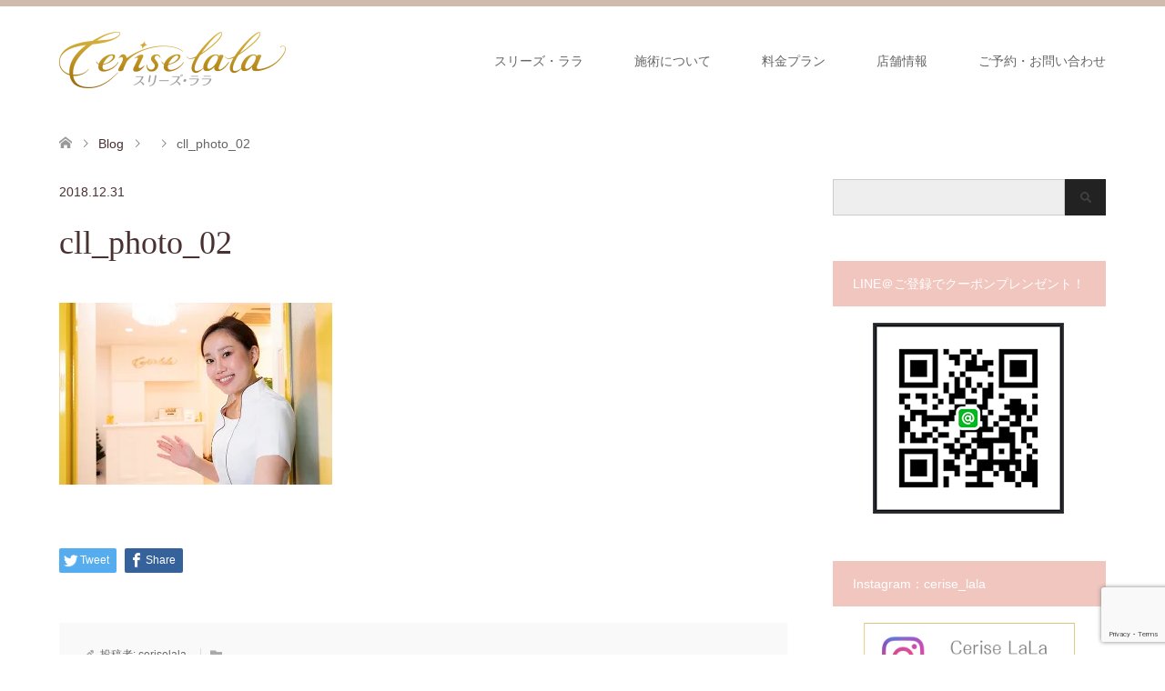

--- FILE ---
content_type: text/html; charset=UTF-8
request_url: https://ceriselala.com/cll_photo_02/
body_size: 15314
content:
<!DOCTYPE html>
<html lang="ja">
<head>
<meta charset="UTF-8">
<!--[if IE]><meta http-equiv="X-UA-Compatible" content="IE=edge"><![endif]-->
<meta name="viewport" content="width=device-width">
<title>cll_photo_02 | 湘南藤沢の脱毛・まつ毛パーマ/アイブロウ｜スリーズ・ララ</title>
<meta name="description" content="...">
<link rel="pingback" href="https://ceriselala.com/xmlrpc.php">
<meta name='robots' content='max-image-preview:large' />
<link rel='dns-prefetch' href='//webfonts.xserver.jp' />
<link rel='dns-prefetch' href='//stats.wp.com' />
<link rel='dns-prefetch' href='//v0.wordpress.com' />
<link rel='dns-prefetch' href='//i0.wp.com' />
<link rel='dns-prefetch' href='//c0.wp.com' />
<link rel="alternate" type="application/rss+xml" title="湘南藤沢の脱毛・まつ毛パーマ/アイブロウ｜スリーズ・ララ &raquo; フィード" href="https://ceriselala.com/feed/" />
<link rel="alternate" type="application/rss+xml" title="湘南藤沢の脱毛・まつ毛パーマ/アイブロウ｜スリーズ・ララ &raquo; コメントフィード" href="https://ceriselala.com/comments/feed/" />
<script type="text/javascript">
/* <![CDATA[ */
window._wpemojiSettings = {"baseUrl":"https:\/\/s.w.org\/images\/core\/emoji\/15.0.3\/72x72\/","ext":".png","svgUrl":"https:\/\/s.w.org\/images\/core\/emoji\/15.0.3\/svg\/","svgExt":".svg","source":{"concatemoji":"https:\/\/ceriselala.com\/wp-includes\/js\/wp-emoji-release.min.js?ver=6.5.7"}};
/*! This file is auto-generated */
!function(i,n){var o,s,e;function c(e){try{var t={supportTests:e,timestamp:(new Date).valueOf()};sessionStorage.setItem(o,JSON.stringify(t))}catch(e){}}function p(e,t,n){e.clearRect(0,0,e.canvas.width,e.canvas.height),e.fillText(t,0,0);var t=new Uint32Array(e.getImageData(0,0,e.canvas.width,e.canvas.height).data),r=(e.clearRect(0,0,e.canvas.width,e.canvas.height),e.fillText(n,0,0),new Uint32Array(e.getImageData(0,0,e.canvas.width,e.canvas.height).data));return t.every(function(e,t){return e===r[t]})}function u(e,t,n){switch(t){case"flag":return n(e,"\ud83c\udff3\ufe0f\u200d\u26a7\ufe0f","\ud83c\udff3\ufe0f\u200b\u26a7\ufe0f")?!1:!n(e,"\ud83c\uddfa\ud83c\uddf3","\ud83c\uddfa\u200b\ud83c\uddf3")&&!n(e,"\ud83c\udff4\udb40\udc67\udb40\udc62\udb40\udc65\udb40\udc6e\udb40\udc67\udb40\udc7f","\ud83c\udff4\u200b\udb40\udc67\u200b\udb40\udc62\u200b\udb40\udc65\u200b\udb40\udc6e\u200b\udb40\udc67\u200b\udb40\udc7f");case"emoji":return!n(e,"\ud83d\udc26\u200d\u2b1b","\ud83d\udc26\u200b\u2b1b")}return!1}function f(e,t,n){var r="undefined"!=typeof WorkerGlobalScope&&self instanceof WorkerGlobalScope?new OffscreenCanvas(300,150):i.createElement("canvas"),a=r.getContext("2d",{willReadFrequently:!0}),o=(a.textBaseline="top",a.font="600 32px Arial",{});return e.forEach(function(e){o[e]=t(a,e,n)}),o}function t(e){var t=i.createElement("script");t.src=e,t.defer=!0,i.head.appendChild(t)}"undefined"!=typeof Promise&&(o="wpEmojiSettingsSupports",s=["flag","emoji"],n.supports={everything:!0,everythingExceptFlag:!0},e=new Promise(function(e){i.addEventListener("DOMContentLoaded",e,{once:!0})}),new Promise(function(t){var n=function(){try{var e=JSON.parse(sessionStorage.getItem(o));if("object"==typeof e&&"number"==typeof e.timestamp&&(new Date).valueOf()<e.timestamp+604800&&"object"==typeof e.supportTests)return e.supportTests}catch(e){}return null}();if(!n){if("undefined"!=typeof Worker&&"undefined"!=typeof OffscreenCanvas&&"undefined"!=typeof URL&&URL.createObjectURL&&"undefined"!=typeof Blob)try{var e="postMessage("+f.toString()+"("+[JSON.stringify(s),u.toString(),p.toString()].join(",")+"));",r=new Blob([e],{type:"text/javascript"}),a=new Worker(URL.createObjectURL(r),{name:"wpTestEmojiSupports"});return void(a.onmessage=function(e){c(n=e.data),a.terminate(),t(n)})}catch(e){}c(n=f(s,u,p))}t(n)}).then(function(e){for(var t in e)n.supports[t]=e[t],n.supports.everything=n.supports.everything&&n.supports[t],"flag"!==t&&(n.supports.everythingExceptFlag=n.supports.everythingExceptFlag&&n.supports[t]);n.supports.everythingExceptFlag=n.supports.everythingExceptFlag&&!n.supports.flag,n.DOMReady=!1,n.readyCallback=function(){n.DOMReady=!0}}).then(function(){return e}).then(function(){var e;n.supports.everything||(n.readyCallback(),(e=n.source||{}).concatemoji?t(e.concatemoji):e.wpemoji&&e.twemoji&&(t(e.twemoji),t(e.wpemoji)))}))}((window,document),window._wpemojiSettings);
/* ]]> */
</script>
<link rel='stylesheet' id='style-css' href='https://ceriselala.com/wp-content/themes/skin_tcd046/style.css?ver=1.6' type='text/css' media='all' />
<style id='wp-emoji-styles-inline-css' type='text/css'>

	img.wp-smiley, img.emoji {
		display: inline !important;
		border: none !important;
		box-shadow: none !important;
		height: 1em !important;
		width: 1em !important;
		margin: 0 0.07em !important;
		vertical-align: -0.1em !important;
		background: none !important;
		padding: 0 !important;
	}
</style>
<link rel='stylesheet' id='wp-block-library-css' href='https://c0.wp.com/c/6.5.7/wp-includes/css/dist/block-library/style.min.css' type='text/css' media='all' />
<link rel='stylesheet' id='mediaelement-css' href='https://c0.wp.com/c/6.5.7/wp-includes/js/mediaelement/mediaelementplayer-legacy.min.css' type='text/css' media='all' />
<link rel='stylesheet' id='wp-mediaelement-css' href='https://c0.wp.com/c/6.5.7/wp-includes/js/mediaelement/wp-mediaelement.min.css' type='text/css' media='all' />
<style id='jetpack-sharing-buttons-style-inline-css' type='text/css'>
.jetpack-sharing-buttons__services-list{display:flex;flex-direction:row;flex-wrap:wrap;gap:0;list-style-type:none;margin:5px;padding:0}.jetpack-sharing-buttons__services-list.has-small-icon-size{font-size:12px}.jetpack-sharing-buttons__services-list.has-normal-icon-size{font-size:16px}.jetpack-sharing-buttons__services-list.has-large-icon-size{font-size:24px}.jetpack-sharing-buttons__services-list.has-huge-icon-size{font-size:36px}@media print{.jetpack-sharing-buttons__services-list{display:none!important}}.editor-styles-wrapper .wp-block-jetpack-sharing-buttons{gap:0;padding-inline-start:0}ul.jetpack-sharing-buttons__services-list.has-background{padding:1.25em 2.375em}
</style>
<style id='classic-theme-styles-inline-css' type='text/css'>
/*! This file is auto-generated */
.wp-block-button__link{color:#fff;background-color:#32373c;border-radius:9999px;box-shadow:none;text-decoration:none;padding:calc(.667em + 2px) calc(1.333em + 2px);font-size:1.125em}.wp-block-file__button{background:#32373c;color:#fff;text-decoration:none}
</style>
<style id='global-styles-inline-css' type='text/css'>
body{--wp--preset--color--black: #000000;--wp--preset--color--cyan-bluish-gray: #abb8c3;--wp--preset--color--white: #ffffff;--wp--preset--color--pale-pink: #f78da7;--wp--preset--color--vivid-red: #cf2e2e;--wp--preset--color--luminous-vivid-orange: #ff6900;--wp--preset--color--luminous-vivid-amber: #fcb900;--wp--preset--color--light-green-cyan: #7bdcb5;--wp--preset--color--vivid-green-cyan: #00d084;--wp--preset--color--pale-cyan-blue: #8ed1fc;--wp--preset--color--vivid-cyan-blue: #0693e3;--wp--preset--color--vivid-purple: #9b51e0;--wp--preset--gradient--vivid-cyan-blue-to-vivid-purple: linear-gradient(135deg,rgba(6,147,227,1) 0%,rgb(155,81,224) 100%);--wp--preset--gradient--light-green-cyan-to-vivid-green-cyan: linear-gradient(135deg,rgb(122,220,180) 0%,rgb(0,208,130) 100%);--wp--preset--gradient--luminous-vivid-amber-to-luminous-vivid-orange: linear-gradient(135deg,rgba(252,185,0,1) 0%,rgba(255,105,0,1) 100%);--wp--preset--gradient--luminous-vivid-orange-to-vivid-red: linear-gradient(135deg,rgba(255,105,0,1) 0%,rgb(207,46,46) 100%);--wp--preset--gradient--very-light-gray-to-cyan-bluish-gray: linear-gradient(135deg,rgb(238,238,238) 0%,rgb(169,184,195) 100%);--wp--preset--gradient--cool-to-warm-spectrum: linear-gradient(135deg,rgb(74,234,220) 0%,rgb(151,120,209) 20%,rgb(207,42,186) 40%,rgb(238,44,130) 60%,rgb(251,105,98) 80%,rgb(254,248,76) 100%);--wp--preset--gradient--blush-light-purple: linear-gradient(135deg,rgb(255,206,236) 0%,rgb(152,150,240) 100%);--wp--preset--gradient--blush-bordeaux: linear-gradient(135deg,rgb(254,205,165) 0%,rgb(254,45,45) 50%,rgb(107,0,62) 100%);--wp--preset--gradient--luminous-dusk: linear-gradient(135deg,rgb(255,203,112) 0%,rgb(199,81,192) 50%,rgb(65,88,208) 100%);--wp--preset--gradient--pale-ocean: linear-gradient(135deg,rgb(255,245,203) 0%,rgb(182,227,212) 50%,rgb(51,167,181) 100%);--wp--preset--gradient--electric-grass: linear-gradient(135deg,rgb(202,248,128) 0%,rgb(113,206,126) 100%);--wp--preset--gradient--midnight: linear-gradient(135deg,rgb(2,3,129) 0%,rgb(40,116,252) 100%);--wp--preset--font-size--small: 13px;--wp--preset--font-size--medium: 20px;--wp--preset--font-size--large: 36px;--wp--preset--font-size--x-large: 42px;--wp--preset--spacing--20: 0.44rem;--wp--preset--spacing--30: 0.67rem;--wp--preset--spacing--40: 1rem;--wp--preset--spacing--50: 1.5rem;--wp--preset--spacing--60: 2.25rem;--wp--preset--spacing--70: 3.38rem;--wp--preset--spacing--80: 5.06rem;--wp--preset--shadow--natural: 6px 6px 9px rgba(0, 0, 0, 0.2);--wp--preset--shadow--deep: 12px 12px 50px rgba(0, 0, 0, 0.4);--wp--preset--shadow--sharp: 6px 6px 0px rgba(0, 0, 0, 0.2);--wp--preset--shadow--outlined: 6px 6px 0px -3px rgba(255, 255, 255, 1), 6px 6px rgba(0, 0, 0, 1);--wp--preset--shadow--crisp: 6px 6px 0px rgba(0, 0, 0, 1);}:where(.is-layout-flex){gap: 0.5em;}:where(.is-layout-grid){gap: 0.5em;}body .is-layout-flex{display: flex;}body .is-layout-flex{flex-wrap: wrap;align-items: center;}body .is-layout-flex > *{margin: 0;}body .is-layout-grid{display: grid;}body .is-layout-grid > *{margin: 0;}:where(.wp-block-columns.is-layout-flex){gap: 2em;}:where(.wp-block-columns.is-layout-grid){gap: 2em;}:where(.wp-block-post-template.is-layout-flex){gap: 1.25em;}:where(.wp-block-post-template.is-layout-grid){gap: 1.25em;}.has-black-color{color: var(--wp--preset--color--black) !important;}.has-cyan-bluish-gray-color{color: var(--wp--preset--color--cyan-bluish-gray) !important;}.has-white-color{color: var(--wp--preset--color--white) !important;}.has-pale-pink-color{color: var(--wp--preset--color--pale-pink) !important;}.has-vivid-red-color{color: var(--wp--preset--color--vivid-red) !important;}.has-luminous-vivid-orange-color{color: var(--wp--preset--color--luminous-vivid-orange) !important;}.has-luminous-vivid-amber-color{color: var(--wp--preset--color--luminous-vivid-amber) !important;}.has-light-green-cyan-color{color: var(--wp--preset--color--light-green-cyan) !important;}.has-vivid-green-cyan-color{color: var(--wp--preset--color--vivid-green-cyan) !important;}.has-pale-cyan-blue-color{color: var(--wp--preset--color--pale-cyan-blue) !important;}.has-vivid-cyan-blue-color{color: var(--wp--preset--color--vivid-cyan-blue) !important;}.has-vivid-purple-color{color: var(--wp--preset--color--vivid-purple) !important;}.has-black-background-color{background-color: var(--wp--preset--color--black) !important;}.has-cyan-bluish-gray-background-color{background-color: var(--wp--preset--color--cyan-bluish-gray) !important;}.has-white-background-color{background-color: var(--wp--preset--color--white) !important;}.has-pale-pink-background-color{background-color: var(--wp--preset--color--pale-pink) !important;}.has-vivid-red-background-color{background-color: var(--wp--preset--color--vivid-red) !important;}.has-luminous-vivid-orange-background-color{background-color: var(--wp--preset--color--luminous-vivid-orange) !important;}.has-luminous-vivid-amber-background-color{background-color: var(--wp--preset--color--luminous-vivid-amber) !important;}.has-light-green-cyan-background-color{background-color: var(--wp--preset--color--light-green-cyan) !important;}.has-vivid-green-cyan-background-color{background-color: var(--wp--preset--color--vivid-green-cyan) !important;}.has-pale-cyan-blue-background-color{background-color: var(--wp--preset--color--pale-cyan-blue) !important;}.has-vivid-cyan-blue-background-color{background-color: var(--wp--preset--color--vivid-cyan-blue) !important;}.has-vivid-purple-background-color{background-color: var(--wp--preset--color--vivid-purple) !important;}.has-black-border-color{border-color: var(--wp--preset--color--black) !important;}.has-cyan-bluish-gray-border-color{border-color: var(--wp--preset--color--cyan-bluish-gray) !important;}.has-white-border-color{border-color: var(--wp--preset--color--white) !important;}.has-pale-pink-border-color{border-color: var(--wp--preset--color--pale-pink) !important;}.has-vivid-red-border-color{border-color: var(--wp--preset--color--vivid-red) !important;}.has-luminous-vivid-orange-border-color{border-color: var(--wp--preset--color--luminous-vivid-orange) !important;}.has-luminous-vivid-amber-border-color{border-color: var(--wp--preset--color--luminous-vivid-amber) !important;}.has-light-green-cyan-border-color{border-color: var(--wp--preset--color--light-green-cyan) !important;}.has-vivid-green-cyan-border-color{border-color: var(--wp--preset--color--vivid-green-cyan) !important;}.has-pale-cyan-blue-border-color{border-color: var(--wp--preset--color--pale-cyan-blue) !important;}.has-vivid-cyan-blue-border-color{border-color: var(--wp--preset--color--vivid-cyan-blue) !important;}.has-vivid-purple-border-color{border-color: var(--wp--preset--color--vivid-purple) !important;}.has-vivid-cyan-blue-to-vivid-purple-gradient-background{background: var(--wp--preset--gradient--vivid-cyan-blue-to-vivid-purple) !important;}.has-light-green-cyan-to-vivid-green-cyan-gradient-background{background: var(--wp--preset--gradient--light-green-cyan-to-vivid-green-cyan) !important;}.has-luminous-vivid-amber-to-luminous-vivid-orange-gradient-background{background: var(--wp--preset--gradient--luminous-vivid-amber-to-luminous-vivid-orange) !important;}.has-luminous-vivid-orange-to-vivid-red-gradient-background{background: var(--wp--preset--gradient--luminous-vivid-orange-to-vivid-red) !important;}.has-very-light-gray-to-cyan-bluish-gray-gradient-background{background: var(--wp--preset--gradient--very-light-gray-to-cyan-bluish-gray) !important;}.has-cool-to-warm-spectrum-gradient-background{background: var(--wp--preset--gradient--cool-to-warm-spectrum) !important;}.has-blush-light-purple-gradient-background{background: var(--wp--preset--gradient--blush-light-purple) !important;}.has-blush-bordeaux-gradient-background{background: var(--wp--preset--gradient--blush-bordeaux) !important;}.has-luminous-dusk-gradient-background{background: var(--wp--preset--gradient--luminous-dusk) !important;}.has-pale-ocean-gradient-background{background: var(--wp--preset--gradient--pale-ocean) !important;}.has-electric-grass-gradient-background{background: var(--wp--preset--gradient--electric-grass) !important;}.has-midnight-gradient-background{background: var(--wp--preset--gradient--midnight) !important;}.has-small-font-size{font-size: var(--wp--preset--font-size--small) !important;}.has-medium-font-size{font-size: var(--wp--preset--font-size--medium) !important;}.has-large-font-size{font-size: var(--wp--preset--font-size--large) !important;}.has-x-large-font-size{font-size: var(--wp--preset--font-size--x-large) !important;}
.wp-block-navigation a:where(:not(.wp-element-button)){color: inherit;}
:where(.wp-block-post-template.is-layout-flex){gap: 1.25em;}:where(.wp-block-post-template.is-layout-grid){gap: 1.25em;}
:where(.wp-block-columns.is-layout-flex){gap: 2em;}:where(.wp-block-columns.is-layout-grid){gap: 2em;}
.wp-block-pullquote{font-size: 1.5em;line-height: 1.6;}
</style>
<link rel='stylesheet' id='contact-form-7-css' href='https://ceriselala.com/wp-content/plugins/contact-form-7/includes/css/styles.css?ver=5.9.8' type='text/css' media='all' />
<script type="text/javascript" src="https://c0.wp.com/c/6.5.7/wp-includes/js/jquery/jquery.min.js" id="jquery-core-js"></script>
<script type="text/javascript" src="https://c0.wp.com/c/6.5.7/wp-includes/js/jquery/jquery-migrate.min.js" id="jquery-migrate-js"></script>
<script type="text/javascript" src="//webfonts.xserver.jp/js/xserverv3.js?fadein=0&amp;ver=2.0.8" id="typesquare_std-js"></script>
<link rel="https://api.w.org/" href="https://ceriselala.com/wp-json/" /><link rel="alternate" type="application/json" href="https://ceriselala.com/wp-json/wp/v2/media/464" /><link rel='shortlink' href='https://wp.me/aawqmq-7u' />
<link rel="alternate" type="application/json+oembed" href="https://ceriselala.com/wp-json/oembed/1.0/embed?url=https%3A%2F%2Fceriselala.com%2Fcll_photo_02%2F" />
<link rel="alternate" type="text/xml+oembed" href="https://ceriselala.com/wp-json/oembed/1.0/embed?url=https%3A%2F%2Fceriselala.com%2Fcll_photo_02%2F&#038;format=xml" />
	<style>img#wpstats{display:none}</style>
		<link rel="apple-touch-icon" sizes="180x180" href="/wp-content/uploads/fbrfg/apple-touch-icon.png">
<link rel="icon" type="image/png" sizes="32x32" href="/wp-content/uploads/fbrfg/favicon-32x32.png">
<link rel="icon" type="image/png" sizes="16x16" href="/wp-content/uploads/fbrfg/favicon-16x16.png">
<link rel="manifest" href="/wp-content/uploads/fbrfg/site.webmanifest">
<link rel="mask-icon" href="/wp-content/uploads/fbrfg/safari-pinned-tab.svg" color="#c2a543">
<link rel="shortcut icon" href="/wp-content/uploads/fbrfg/favicon.ico">
<meta name="msapplication-TileColor" content="#ffe400">
<meta name="msapplication-config" content="/wp-content/uploads/fbrfg/browserconfig.xml">
<meta name="theme-color" content="#ffffff">
<link rel="stylesheet" href="https://ceriselala.com/wp-content/themes/skin_tcd046/css/design-plus.css?ver=1.6">
<link rel="stylesheet" href="https://ceriselala.com/wp-content/themes/skin_tcd046/css/sns-botton.css?ver=1.6">
<link rel="stylesheet" href="https://ceriselala.com/wp-content/themes/skin_tcd046/css/responsive.css?ver=1.6">
<link rel="stylesheet" href="https://ceriselala.com/wp-content/themes/skin_tcd046/css/footer-bar.css?ver=1.6">

<script src="https://ceriselala.com/wp-content/themes/skin_tcd046/js/jquery.easing.1.3.js?ver=1.6"></script>
<script src="https://ceriselala.com/wp-content/themes/skin_tcd046/js/jscript.js?ver=1.6"></script>
<script src="https://ceriselala.com/wp-content/themes/skin_tcd046/js/comment.js?ver=1.6"></script>
<script src="https://ceriselala.com/wp-content/themes/skin_tcd046/js/header_fix.js?ver=1.6"></script>

<style type="text/css">
body, input, textarea { font-family: Arial, "ヒラギノ角ゴ ProN W3", "Hiragino Kaku Gothic ProN", "メイリオ", Meiryo, sans-serif; }
.rich_font { font-weight:500; font-family: "Times New Roman" , "游明朝" , "Yu Mincho" , "游明朝体" , "YuMincho" , "ヒラギノ明朝 Pro W3" , "Hiragino Mincho Pro" , "HiraMinProN-W3" , "HGS明朝E" , "ＭＳ Ｐ明朝" , "MS PMincho" , serif; }

#header .logo { font-size:24px; }
.fix_top.header_fix #header .logo { font-size:20px; }
#footer_logo .logo { font-size:24px; }
 #logo_image img { width:50%; height:50%; max-height: none; }
  #logo_image_fixed img { width:50%; height:50%; max-height: none; }
#footer_logo img { width:50%; height:50%; }
#post_title { font-size:36px; }
body, .post_content { font-size:14px; }

@media screen and (max-width:991px) {
  #header .logo { font-size:18px; }
  .mobile_fix_top.header_fix #header .logo { font-size:18px; }
  #logo_image img { width:50%; height:50%; max-height: none; }
  #logo_image_fixed img { width:50%; height:50%; max-height: none; }
  #post_title { font-size:20px; }
  body, .post_content { font-size:14px; }
}


#site_wrap { display:none; }
#site_loader_overlay {
  background: #fff;
  opacity: 1;
  position: fixed;
  top: 0px;
  left: 0px;
  width: 100%;
  height: 100%;
  width: 100vw;
  height: 100vh;
  z-index: 99999;
}
#site_loader_animation {
  margin: -33px 0 0 -33px;
  width: 60px;
  height: 60px;
  font-size: 10px;
  text-indent: -9999em;
  position: fixed;
  top: 50%;
  left: 50%;
  border: 3px solid rgba(240,198,190,0.2);
  border-top-color: #F0C6BE;
  border-radius: 50%;
  -webkit-animation: loading-circle 1.1s infinite linear;
  animation: loading-circle 1.1s infinite linear;
}
@-webkit-keyframes loading-circle {
  0% { -webkit-transform: rotate(0deg); transform: rotate(0deg); }
  100% { -webkit-transform: rotate(360deg); transform: rotate(360deg); }
}
@keyframes loading-circle {
  0% { -webkit-transform: rotate(0deg); transform: rotate(0deg); }
  100% { -webkit-transform: rotate(360deg); transform: rotate(360deg);
  }
}


.image {
overflow: hidden;
-webkit-transition: 0.35s;
-moz-transition: 0.35s;
-ms-transition: 0.35s;
transition: 0.35s;
}
.image img {
-webkit-backface-visibility: hidden;
backface-visibility: hidden;
-webkit-transform: scale(1.2) translateX(-7.5px);
-webkit-transition-property: opacity, translateX;
-webkit-transition: 0.35s;
-moz-transform: scale(1.2) translateX(-7.5px);
-moz-transition-property: opacity, translateX;
-moz-transition: 0.35s;
-ms-transform: scale(1.2) translateX(-7.5px);
-ms-transition-property: opacity, translateX;
-ms-transition: 0.35s;
-o-transform: scale(1.2) translateX(-7.5px);
-o-transition-property: opacity, translateX;
-o-transition: 0.35s;
transform: scale(1.2) translateX(-7.5px);
transition-property: opacity, translateX;
transition: 0.35s;
}
.image:hover img, a:hover .image img {
opacity: 0.5;
-webkit-transform: scale(1.2) translateX(7.5px);
-moz-transform: scale(1.2) translateX(7.5px);
-ms-transform: scale(1.2) translateX(7.5px);
-o-transform: scale(1.2) translateX(7.5px);
transform: scale(1.2) translateX(7.5px);
}
.image:hover, a:hover .image {
background: #C2AA99;
}

.headline_bg_l, .headline_bg, ul.meta .category span, .page_navi a:hover, .page_navi span.current, .page_navi p.back a:hover,
#post_pagination p, #post_pagination a:hover, #previous_next_post2 a:hover, .single-news #post_meta_top .date, .single-campaign #post_meta_top .date, ol#voice_list .info .voice_button a:hover, .voice_user .voice_name, .voice_course .course_button a, .side_headline, #footer_top,
#comment_header ul li a:hover, #comment_header ul li.comment_switch_active a, #comment_header #comment_closed p, #submit_comment
{ background-color:#F0C6BE; }

.page_navi a:hover, .page_navi span.current, #post_pagination p, #comment_header ul li.comment_switch_active a, #comment_header #comment_closed p, #guest_info input:focus, #comment_textarea textarea:focus
{ border-color:#F0C6BE; }

#comment_header ul li.comment_switch_active a:after, #comment_header #comment_closed p:after
{ border-color:#F0C6BE transparent transparent transparent; }

a:hover, #global_menu > ul > li > a:hover, #bread_crumb li a, #bread_crumb li.home a:hover:before, ul.meta .date, .footer_headline, .footer_widget a:hover,
#post_title, #previous_next_post a:hover, #previous_next_post a:hover:before, #previous_next_post a:hover:after,
#recent_news .info .date, .course_category .course_category_headline, .course_category .info .headline, ol#voice_list .info .voice_name, dl.interview dt, .voice_course .course_button a:hover, ol#staff_list .info .staff_name, .staff_info .staff_detail .staff_name, .staff_info .staff_detail .staff_social_link li a:hover:before,
.styled_post_list1 .date, .collapse_category_list li a:hover, .tcdw_course_list_widget .course_list li .image, .side_widget.tcdw_banner_list_widget .side_headline, ul.banner_list li .image,
#index_content1 .caption .headline, #index_course li .image, #index_news .date, #index_voice li .info .voice_name, #index_blog .headline, .table.pb_pricemenu td.menu, .side_widget .campaign_list .date, .side_widget .news_list .date, .side_widget .staff_list .staff_name, .side_widget .voice_list .voice_name
{ color:#4A3131; }

#footer_bottom, a.index_blog_button:hover, .widget_search #search-btn input:hover, .widget_search #searchsubmit:hover, .widget.google_search #searchsubmit:hover, #submit_comment:hover, #header_slider .slick-dots li button:hover, #header_slider .slick-dots li.slick-active button
{ background-color:#4A3131; }

.post_content a { color:#F0C6BE; }

#archive_wrapper, #related_post ol { background-color:rgba(240,198,190,0.15); }
#index_course li.noimage .image, .course_category .noimage .imagebox, .tcdw_course_list_widget .course_list li.noimage .image { background:rgba(240,198,190,0.3); }

#index_blog, #footer_widget, .course_categories li a.active, .course_categories li a:hover, .styled_post_list1_tabs li { background-color:rgba(194,170,153,0.15); }
#index_topics { background:rgba(194,170,153,0.8); }
#header { border-top-color:rgba(194,170,153,0.8); }

@media screen and (min-width:992px) {
  .fix_top.header_fix #header { background-color:rgba(194,170,153,0.8); }
  #global_menu ul ul a { background-color:#F0C6BE; }
  #global_menu ul ul a:hover { background-color:#4A3131; }
}
@media screen and (max-width:991px) {
  a.menu_button.active { background:rgba(194,170,153,0.8); };
  .mobile_fix_top.header_fix #header { background-color:rgba(194,170,153,0.8); }
  #global_menu { background-color:#F0C6BE; }
  #global_menu a:hover { background-color:#4A3131; }
}
@media screen and (max-width:991px) {
  .mobile_fix_top.header_fix #header { background-color:rgba(194,170,153,0.8); }
}


</style>

<style type="text/css"></style><meta name="google-site-verification" content="X3f9IH9C2iVOCdG3D6bSat8-c7LVVpwxSbGbk9Bx9pI" />
</head>
<body id="body" class="attachment attachment-template-default single single-attachment postid-464 attachmentid-464 attachment-jpeg fix_top mobile_fix_top">

<div id="site_loader_overlay">
 <div id="site_loader_animation">
 </div>
</div>
<div id="site_wrap">

 <div id="header" class="clearfix">
  <div class="header_inner">
   <div id="header_logo">
    <div id="logo_image">
 <h1 class="logo">
  <a href="https://ceriselala.com/" title="湘南藤沢の脱毛・まつ毛パーマ/アイブロウ｜スリーズ・ララ" data-label="湘南藤沢の脱毛・まつ毛パーマ/アイブロウ｜スリーズ・ララ"><img class="h_logo" src="https://i0.wp.com/ceriselala.com/wp-content/uploads/2018/11/header_logo-1.png?fit=500%2C124&ssl=1?1765431676" alt="湘南藤沢の脱毛・まつ毛パーマ/アイブロウ｜スリーズ・ララ" title="湘南藤沢の脱毛・まつ毛パーマ/アイブロウ｜スリーズ・ララ" /></a>
 </h1>
</div>
<div id="logo_image_fixed">
 <p class="logo"><a href="https://ceriselala.com/" title="湘南藤沢の脱毛・まつ毛パーマ/アイブロウ｜スリーズ・ララ"><img class="s_logo" src="https://i0.wp.com/ceriselala.com/wp-content/uploads/2018/11/header_logo_white-e1541928301141.png?fit=400%2C99&ssl=1?1765431676" alt="湘南藤沢の脱毛・まつ毛パーマ/アイブロウ｜スリーズ・ララ" title="湘南藤沢の脱毛・まつ毛パーマ/アイブロウ｜スリーズ・ララ" /></a></p>
</div>
   </div>

      <a href="#" class="menu_button"><span>menu</span></a>
   <div id="global_menu">
    <ul id="menu-menu-1" class="menu"><li id="menu-item-39" class="menu-item menu-item-type-post_type menu-item-object-page menu-item-has-children menu-item-39"><a href="https://ceriselala.com/concept/">スリーズ・ララ</a>
<ul class="sub-menu">
	<li id="menu-item-118" class="menu-item menu-item-type-post_type menu-item-object-page menu-item-118"><a href="https://ceriselala.com/concept/">スリーズ・ララのご紹介</a></li>
	<li id="menu-item-202" class="menu-item menu-item-type-custom menu-item-object-custom menu-item-202"><a href="http://ceriselala.com/blog-list/">ブログ</a></li>
	<li id="menu-item-117" class="menu-item menu-item-type-custom menu-item-object-custom menu-item-117"><a href="http://ceriselala.com/voice/">Voice : お客様の声</a></li>
	<li id="menu-item-135" class="menu-item menu-item-type-post_type menu-item-object-page menu-item-135"><a href="https://ceriselala.com/faq/">よくあるご質問</a></li>
</ul>
</li>
<li id="menu-item-41" class="menu-item menu-item-type-post_type menu-item-object-page menu-item-41"><a href="https://ceriselala.com/treatment/">施術について</a></li>
<li id="menu-item-122" class="menu-item menu-item-type-custom menu-item-object-custom menu-item-has-children menu-item-122"><a href="http://ceriselala.com/course/">料金プラン</a>
<ul class="sub-menu">
	<li id="menu-item-425" class="menu-item menu-item-type-custom menu-item-object-custom menu-item-425"><a href="http://ceriselala.com/course/">コース一覧</a></li>
	<li id="menu-item-753" class="menu-item menu-item-type-post_type menu-item-object-page menu-item-753"><a href="https://ceriselala.com/price03/">マツエク・まつ毛パーマ 料金</a></li>
	<li id="menu-item-69" class="menu-item menu-item-type-post_type menu-item-object-page menu-item-69"><a href="https://ceriselala.com/price01/">脱毛料金</a></li>
	<li id="menu-item-231" class="menu-item menu-item-type-post_type menu-item-object-page menu-item-231"><a href="https://ceriselala.com/price02/">フェイシャル料金</a></li>
	<li id="menu-item-926" class="menu-item menu-item-type-post_type menu-item-object-page menu-item-926"><a href="https://ceriselala.com/price04/">セルフホワイトニング料金</a></li>
</ul>
</li>
<li id="menu-item-60" class="menu-item menu-item-type-post_type menu-item-object-page menu-item-has-children menu-item-60"><a href="https://ceriselala.com/shop/">店舗情報</a>
<ul class="sub-menu">
	<li id="menu-item-74" class="menu-item menu-item-type-post_type menu-item-object-page menu-item-74"><a href="https://ceriselala.com/shop/">店舗情報</a></li>
	<li id="menu-item-73" class="menu-item menu-item-type-custom menu-item-object-custom menu-item-73"><a href="http://ceriselala.com/staff/">Staff</a></li>
	<li id="menu-item-476" class="menu-item menu-item-type-custom menu-item-object-custom menu-item-476"><a target="_blank" rel="noopener" href="https://www.instagram.com/cerise_lala/">Instagram</a></li>
</ul>
</li>
<li id="menu-item-33" class="menu-item menu-item-type-post_type menu-item-object-page menu-item-33"><a href="https://ceriselala.com/contact/">ご予約・お問い合わせ</a></li>
</ul>   </div>
     </div>
 </div><!-- END #header -->

 <div id="main_contents" class="clearfix">


<div id="bread_crumb">

<ul class="clearfix" itemscope itemtype="http://schema.org/BreadcrumbList">
 <li itemprop="itemListElement" itemscope itemtype="http://schema.org/ListItem" class="home"><a itemprop="item" href="https://ceriselala.com/"><span itemprop="name">ホーム</span></a><meta itemprop="position" content="1" /></li>

 <li itemprop="itemListElement" itemscope itemtype="http://schema.org/ListItem"><a itemprop="item" href="https://ceriselala.com/blog-list/"><span itemprop="name">Blog</span></a><meta itemprop="position" content="2" /></li>
 <li itemprop="itemListElement" itemscope itemtype="http://schema.org/ListItem">
   <meta itemprop="position" content="3" /></li>
 <li itemprop="itemListElement" itemscope itemtype="http://schema.org/ListItem" class="last"><span itemprop="name">cll_photo_02</span><meta itemprop="position" content="4" /></li>

</ul>
</div>

<div id="main_col" class="clearfix">

<div id="left_col">

 
 <div id="article">

  <ul id="post_meta_top" class="meta clearfix">
      <li class="date"><time class="entry-date updated" datetime="2019-01-11T13:03:04+09:00">2018.12.31</time></li>  </ul>

  <h2 id="post_title" class="rich_font">cll_photo_02</h2>

  
  
    
  <div class="post_content clearfix">
   <p class="attachment"><a href="https://i0.wp.com/ceriselala.com/wp-content/uploads/2018/12/cll_photo_02.jpg?ssl=1"><img fetchpriority="high" decoding="async" width="300" height="200" src="https://i0.wp.com/ceriselala.com/wp-content/uploads/2018/12/cll_photo_02.jpg?fit=300%2C200&amp;ssl=1" class="attachment-medium size-medium" alt="湘南・藤沢脱毛・まつエクサロン スリーズ・ララ店舗入り口" srcset="https://i0.wp.com/ceriselala.com/wp-content/uploads/2018/12/cll_photo_02.jpg?w=600&amp;ssl=1 600w, https://i0.wp.com/ceriselala.com/wp-content/uploads/2018/12/cll_photo_02.jpg?resize=300%2C200&amp;ssl=1 300w" sizes="(max-width: 300px) 100vw, 300px" data-attachment-id="464" data-permalink="https://ceriselala.com/cll_photo_02/" data-orig-file="https://i0.wp.com/ceriselala.com/wp-content/uploads/2018/12/cll_photo_02.jpg?fit=600%2C400&amp;ssl=1" data-orig-size="600,400" data-comments-opened="0" data-image-meta="{&quot;aperture&quot;:&quot;0&quot;,&quot;credit&quot;:&quot;&quot;,&quot;camera&quot;:&quot;&quot;,&quot;caption&quot;:&quot;&quot;,&quot;created_timestamp&quot;:&quot;0&quot;,&quot;copyright&quot;:&quot;&quot;,&quot;focal_length&quot;:&quot;0&quot;,&quot;iso&quot;:&quot;0&quot;,&quot;shutter_speed&quot;:&quot;0&quot;,&quot;title&quot;:&quot;&quot;,&quot;orientation&quot;:&quot;1&quot;}" data-image-title="cll_photo_02" data-image-description="" data-image-caption="" data-medium-file="https://i0.wp.com/ceriselala.com/wp-content/uploads/2018/12/cll_photo_02.jpg?fit=300%2C200&amp;ssl=1" data-large-file="https://i0.wp.com/ceriselala.com/wp-content/uploads/2018/12/cll_photo_02.jpg?fit=600%2C400&amp;ssl=1" /></a></p>
     </div>

    <div class="single_share clearfix" id="single_share_bottom">
   <div class="share-type1 share-btm">
 
	<div class="sns mt10 mb45">
		<ul class="type1 clearfix">
			<li class="twitter">
				<a href="http://twitter.com/share?text=cll_photo_02&url=https%3A%2F%2Fceriselala.com%2Fcll_photo_02%2F&via=&tw_p=tweetbutton&related=" onclick="javascript:window.open(this.href, '', 'menubar=no,toolbar=no,resizable=yes,scrollbars=yes,height=400,width=600');return false;"><i class="icon-twitter"></i><span class="ttl">Tweet</span><span class="share-count"></span></a>
			</li>
			<li class="facebook">
				<a href="//www.facebook.com/sharer/sharer.php?u=https://ceriselala.com/cll_photo_02/&amp;t=cll_photo_02" class="facebook-btn-icon-link" target="blank" rel="nofollow"><i class="icon-facebook"></i><span class="ttl">Share</span><span class="share-count"></span></a>
			</li>
		</ul>
	</div>
</div>
  </div>
  
    <ul id="post_meta_bottom" class="clearfix">
   <li class="post_author">投稿者: <a href="https://ceriselala.com/author/ceriselala/" title="ceriselala の投稿" rel="author">ceriselala</a></li>   <li class="post_category"></li>        </ul>
  
    <div id="previous_next_post" class="clearfix">
     </div>
  
 </div><!-- END #article -->

  
 
  
 

</div><!-- END #left_col -->


  <div id="side_col">
  <div class="widget side_widget clearfix widget_search" id="search-3">
<form role="search" method="get" id="searchform" class="searchform" action="https://ceriselala.com/">
				<div>
					<label class="screen-reader-text" for="s">検索:</label>
					<input type="text" value="" name="s" id="s" />
					<input type="submit" id="searchsubmit" value="検索" />
				</div>
			</form></div>
<div class="widget side_widget clearfix widget_media_image" id="media_image-3">
<h3 class="side_headline"><span>LINE＠ご登録でクーポンプレンゼント！</span></h3><img width="300" height="210" src="https://i0.wp.com/ceriselala.com/wp-content/uploads/2018/12/line_qr2.png?fit=300%2C210&amp;ssl=1" class="image wp-image-183  attachment-full size-full" alt="藤沢脱毛・まつエクサロン スリーズ・ララLINE@ QRコード" style="max-width: 100%; height: auto;" decoding="async" loading="lazy" data-attachment-id="183" data-permalink="https://ceriselala.com/news/january-vacation/line_qr2/" data-orig-file="https://i0.wp.com/ceriselala.com/wp-content/uploads/2018/12/line_qr2.png?fit=300%2C210&amp;ssl=1" data-orig-size="300,210" data-comments-opened="0" data-image-meta="{&quot;aperture&quot;:&quot;0&quot;,&quot;credit&quot;:&quot;&quot;,&quot;camera&quot;:&quot;&quot;,&quot;caption&quot;:&quot;&quot;,&quot;created_timestamp&quot;:&quot;0&quot;,&quot;copyright&quot;:&quot;&quot;,&quot;focal_length&quot;:&quot;0&quot;,&quot;iso&quot;:&quot;0&quot;,&quot;shutter_speed&quot;:&quot;0&quot;,&quot;title&quot;:&quot;&quot;,&quot;orientation&quot;:&quot;0&quot;}" data-image-title="line_qr2" data-image-description="" data-image-caption="" data-medium-file="https://i0.wp.com/ceriselala.com/wp-content/uploads/2018/12/line_qr2.png?fit=300%2C210&amp;ssl=1" data-large-file="https://i0.wp.com/ceriselala.com/wp-content/uploads/2018/12/line_qr2.png?fit=300%2C210&amp;ssl=1" /></div>
<div class="widget side_widget clearfix widget_media_image" id="media_image-13">
<h3 class="side_headline"><span>Instagram：cerise_lala</span></h3><a href="https://www.instagram.com/cerise_lala/" target="_blank" rel="noopener"><img width="350" height="90" src="https://i0.wp.com/ceriselala.com/wp-content/uploads/2018/12/cll_insta_banner2.png?fit=350%2C90&amp;ssl=1" class="image wp-image-434  attachment-full size-full" alt="湘南・藤沢 脱毛・まつエクサロン スリーズ・ララ インスタグラムバナー２" style="max-width: 100%; height: auto;" decoding="async" loading="lazy" srcset="https://i0.wp.com/ceriselala.com/wp-content/uploads/2018/12/cll_insta_banner2.png?w=350&amp;ssl=1 350w, https://i0.wp.com/ceriselala.com/wp-content/uploads/2018/12/cll_insta_banner2.png?resize=300%2C77&amp;ssl=1 300w" sizes="(max-width: 350px) 100vw, 350px" data-attachment-id="434" data-permalink="https://ceriselala.com/cll_insta_banner2/" data-orig-file="https://i0.wp.com/ceriselala.com/wp-content/uploads/2018/12/cll_insta_banner2.png?fit=350%2C90&amp;ssl=1" data-orig-size="350,90" data-comments-opened="0" data-image-meta="{&quot;aperture&quot;:&quot;0&quot;,&quot;credit&quot;:&quot;&quot;,&quot;camera&quot;:&quot;&quot;,&quot;caption&quot;:&quot;&quot;,&quot;created_timestamp&quot;:&quot;0&quot;,&quot;copyright&quot;:&quot;&quot;,&quot;focal_length&quot;:&quot;0&quot;,&quot;iso&quot;:&quot;0&quot;,&quot;shutter_speed&quot;:&quot;0&quot;,&quot;title&quot;:&quot;&quot;,&quot;orientation&quot;:&quot;0&quot;}" data-image-title="cll_insta_banner2" data-image-description="" data-image-caption="" data-medium-file="https://i0.wp.com/ceriselala.com/wp-content/uploads/2018/12/cll_insta_banner2.png?fit=300%2C77&amp;ssl=1" data-large-file="https://i0.wp.com/ceriselala.com/wp-content/uploads/2018/12/cll_insta_banner2.png?fit=350%2C90&amp;ssl=1" /></a></div>
<div class="widget side_widget clearfix widget_categories" id="categories-3">
<h3 class="side_headline"><span>Category</span></h3>
			<ul>
					<li class="cat-item cat-item-50"><a href="https://ceriselala.com/category/ceriselala/%e3%81%8a%e3%81%99%e3%81%99%e3%82%81%e5%95%86%e5%93%81/">おすすめ商品</a>
</li>
	<li class="cat-item cat-item-51"><a href="https://ceriselala.com/category/%e3%81%be%e3%81%a4%e3%81%92%e3%83%91%e3%83%bc%e3%83%9e/">まつげパーマ</a>
</li>
	<li class="cat-item cat-item-52"><a href="https://ceriselala.com/category/eyelash-curl/%e3%81%be%e3%81%a4%e3%81%92%e3%83%91%e3%83%bc%e3%83%9e-eyelash-curl/">まつげパーマ</a>
</li>
	<li class="cat-item cat-item-53"><a href="https://ceriselala.com/category/%e3%81%be%e3%81%a4%e3%81%92%e3%83%a1%e3%83%8b%e3%83%a5%e3%83%bc/">まつげメニュー</a>
</li>
	<li class="cat-item cat-item-54"><a href="https://ceriselala.com/category/cerise-lala-%e3%83%a1%e3%83%b3%e3%82%ba%e5%ba%97/">Cerise lala メンズ店</a>
</li>
	<li class="cat-item cat-item-55"><a href="https://ceriselala.com/category/%e3%83%9e%e3%83%83%e3%82%b5%e3%83%bc%e3%82%b8/">マッサージ</a>
</li>
	<li class="cat-item cat-item-56"><a href="https://ceriselala.com/category/%e3%83%89%e3%83%a9%e3%82%a4%e3%83%98%e3%83%83%e3%83%89%e3%82%b1%e3%82%a2/">ドライヘッドケア</a>
</li>
	<li class="cat-item cat-item-57"><a href="https://ceriselala.com/category/%e3%82%aa%e3%82%a4%e3%83%ab%e3%83%aa%e3%83%b3%e3%83%91%e3%83%9e%e3%83%83%e3%82%b5%e3%83%bc%e3%82%b8/">オイルリンパマッサージ</a>
</li>
	<li class="cat-item cat-item-26"><a href="https://ceriselala.com/category/eyelash-curl/">まつ毛カール</a>
</li>
	<li class="cat-item cat-item-29"><a href="https://ceriselala.com/category/eyelash-extensions/matsueku-treatment-results/">まつエク施術結果</a>
</li>
	<li class="cat-item cat-item-30"><a href="https://ceriselala.com/category/eyelash-curl/matsuge-curl-treatment-results/">まつ毛カール施術結果</a>
</li>
	<li class="cat-item cat-item-39"><a href="https://ceriselala.com/category/%e3%82%bb%e3%83%ab%e3%83%95%e3%83%9b%e3%83%af%e3%82%a4%e3%83%88%e3%83%8b%e3%83%b3%e3%82%b0/">セルフホワイトニング</a>
</li>
	<li class="cat-item cat-item-40"><a href="https://ceriselala.com/category/%e3%83%97%e3%83%a9%e3%82%a4%e3%83%99%e3%83%bc%e3%83%88/">プライベート</a>
</li>
	<li class="cat-item cat-item-49"><a href="https://ceriselala.com/category/%e7%97%a9%e8%ba%ab%e3%83%9c%e3%83%87%e3%82%a3%e3%82%a8%e3%82%b9%e3%83%86ceriselala/">痩身&amp;ボディエステCeriseLaLa</a>
</li>
	<li class="cat-item cat-item-1"><a href="https://ceriselala.com/category/ceriselala/">Cerise LaLa</a>
</li>
	<li class="cat-item cat-item-3"><a href="https://ceriselala.com/category/removal/">脱毛</a>
</li>
	<li class="cat-item cat-item-23"><a href="https://ceriselala.com/category/facial/">フェイシャル</a>
</li>
	<li class="cat-item cat-item-4"><a href="https://ceriselala.com/category/eyelash-extensions/">まつエク</a>
</li>
	<li class="cat-item cat-item-5"><a href="https://ceriselala.com/category/beauty/">Beauty</a>
</li>
	<li class="cat-item cat-item-6"><a href="https://ceriselala.com/category/sumire/">すみれ</a>
</li>
	<li class="cat-item cat-item-7"><a href="https://ceriselala.com/category/yurika/">ゆりか</a>
</li>
	<li class="cat-item cat-item-8"><a href="https://ceriselala.com/category/fujisawa/">藤沢</a>
</li>
			</ul>

			</div>
<div class="widget side_widget clearfix styled_post_list1_widget" id="styled_post_list1_widget-4">
<input type="radio" id="styled_post_list1_widget-4-recent_post" name="styled_post_list1_widget-4-tab-radio" class="tab-radio tab-radio-recent_post" checked="checked" /><input type="radio" id="styled_post_list1_widget-4-recommend_post" name="styled_post_list1_widget-4-tab-radio" class="tab-radio tab-radio-recommend_post" />
<ol class="styled_post_list1_tabs">
 <li class="tab-label-recent_post"><label for="styled_post_list1_widget-4-recent_post">Recent</label></li>
 <li class="tab-label-recommend_post"><label for="styled_post_list1_widget-4-recommend_post">Recomend</label></li>
</ol>
<ol class="styled_post_list1 tab-content-recent_post">
 <li class="clearfix">
  <a href="https://ceriselala.com/%e3%80%90%e3%81%8a%e7%9f%a5%e3%82%89%e3%81%9b%e3%80%911%e5%8f%b7%e5%ba%97%e3%81%ae%e5%85%ac%e5%bc%8fline%e3%81%ab%e3%81%a4%e3%81%84%e3%81%a6/">
   <div class="image">
    <img width="150" height="150" src="https://i0.wp.com/ceriselala.com/wp-content/uploads/2023/10/200AC8E0-E913-4A8A-8CED-FA3C0603C6F5.jpeg?resize=150%2C150&amp;ssl=1" class="attachment-size1 size-size1 wp-post-image" alt="" decoding="async" loading="lazy" srcset="https://i0.wp.com/ceriselala.com/wp-content/uploads/2023/10/200AC8E0-E913-4A8A-8CED-FA3C0603C6F5.jpeg?resize=150%2C150&amp;ssl=1 150w, https://i0.wp.com/ceriselala.com/wp-content/uploads/2023/10/200AC8E0-E913-4A8A-8CED-FA3C0603C6F5.jpeg?resize=300%2C300&amp;ssl=1 300w, https://i0.wp.com/ceriselala.com/wp-content/uploads/2023/10/200AC8E0-E913-4A8A-8CED-FA3C0603C6F5.jpeg?resize=200%2C200&amp;ssl=1 200w, https://i0.wp.com/ceriselala.com/wp-content/uploads/2023/10/200AC8E0-E913-4A8A-8CED-FA3C0603C6F5.jpeg?zoom=3&amp;resize=150%2C150&amp;ssl=1 450w" sizes="(max-width: 150px) 100vw, 150px" data-attachment-id="3674" data-permalink="https://ceriselala.com/200ac8e0-e913-4a8a-8ced-fa3c0603c6f5/" data-orig-file="https://i0.wp.com/ceriselala.com/wp-content/uploads/2023/10/200AC8E0-E913-4A8A-8CED-FA3C0603C6F5.jpeg?fit=1169%2C754&amp;ssl=1" data-orig-size="1169,754" data-comments-opened="0" data-image-meta="{&quot;aperture&quot;:&quot;0&quot;,&quot;credit&quot;:&quot;&quot;,&quot;camera&quot;:&quot;&quot;,&quot;caption&quot;:&quot;&quot;,&quot;created_timestamp&quot;:&quot;1698337465&quot;,&quot;copyright&quot;:&quot;&quot;,&quot;focal_length&quot;:&quot;0&quot;,&quot;iso&quot;:&quot;0&quot;,&quot;shutter_speed&quot;:&quot;0&quot;,&quot;title&quot;:&quot;&quot;,&quot;orientation&quot;:&quot;1&quot;}" data-image-title="200AC8E0-E913-4A8A-8CED-FA3C0603C6F5" data-image-description="" data-image-caption="" data-medium-file="https://i0.wp.com/ceriselala.com/wp-content/uploads/2023/10/200AC8E0-E913-4A8A-8CED-FA3C0603C6F5.jpeg?fit=300%2C193&amp;ssl=1" data-large-file="https://i0.wp.com/ceriselala.com/wp-content/uploads/2023/10/200AC8E0-E913-4A8A-8CED-FA3C0603C6F5.jpeg?fit=1024%2C660&amp;ssl=1" />  </div>
  <div class="info">
   <p class="date">2025.11.09</p>   <h4 class="title">【お知らせ】1号店の公式LINEについて</h4>
  </div>
 </a>
 </li>
 <li class="clearfix">
  <a href="https://ceriselala.com/diet-summer/">
   <div class="image">
    <img width="150" height="150" src="https://i0.wp.com/ceriselala.com/wp-content/uploads/2024/06/IMG_2093.jpeg?resize=150%2C150&amp;ssl=1" class="attachment-size1 size-size1 wp-post-image" alt="藤沢痩身エステ　スリーズララ" decoding="async" loading="lazy" srcset="https://i0.wp.com/ceriselala.com/wp-content/uploads/2024/06/IMG_2093.jpeg?resize=150%2C150&amp;ssl=1 150w, https://i0.wp.com/ceriselala.com/wp-content/uploads/2024/06/IMG_2093.jpeg?resize=300%2C300&amp;ssl=1 300w, https://i0.wp.com/ceriselala.com/wp-content/uploads/2024/06/IMG_2093.jpeg?resize=200%2C200&amp;ssl=1 200w, https://i0.wp.com/ceriselala.com/wp-content/uploads/2024/06/IMG_2093.jpeg?zoom=3&amp;resize=150%2C150&amp;ssl=1 450w" sizes="(max-width: 150px) 100vw, 150px" data-attachment-id="3915" data-permalink="https://ceriselala.com/campaign/datsumou-ceriselala/img_2093/" data-orig-file="https://i0.wp.com/ceriselala.com/wp-content/uploads/2024/06/IMG_2093.jpeg?fit=1280%2C960&amp;ssl=1" data-orig-size="1280,960" data-comments-opened="0" data-image-meta="{&quot;aperture&quot;:&quot;0&quot;,&quot;credit&quot;:&quot;&quot;,&quot;camera&quot;:&quot;&quot;,&quot;caption&quot;:&quot;&quot;,&quot;created_timestamp&quot;:&quot;1668789103&quot;,&quot;copyright&quot;:&quot;&quot;,&quot;focal_length&quot;:&quot;0&quot;,&quot;iso&quot;:&quot;0&quot;,&quot;shutter_speed&quot;:&quot;0&quot;,&quot;title&quot;:&quot;&quot;,&quot;orientation&quot;:&quot;1&quot;}" data-image-title="IMG_2093" data-image-description="" data-image-caption="" data-medium-file="https://i0.wp.com/ceriselala.com/wp-content/uploads/2024/06/IMG_2093.jpeg?fit=300%2C225&amp;ssl=1" data-large-file="https://i0.wp.com/ceriselala.com/wp-content/uploads/2024/06/IMG_2093.jpeg?fit=1024%2C768&amp;ssl=1" />  </div>
  <div class="info">
   <p class="date">2024.06.24</p>   <h4 class="title">夏は痩身も大人気！痩せたい！すっきりしたい！そんな方必見…</h4>
  </div>
 </a>
 </li>
 <li class="clearfix">
  <a href="https://ceriselala.com/recommendation/">
   <div class="image">
    <img width="150" height="150" src="https://i0.wp.com/ceriselala.com/wp-content/uploads/2024/06/IMG_6067.jpeg?resize=150%2C150&amp;ssl=1" class="attachment-size1 size-size1 wp-post-image" alt="湘南　藤沢　脱毛　スリーズララ　全身脱毛　　VIO脱毛" decoding="async" loading="lazy" srcset="https://i0.wp.com/ceriselala.com/wp-content/uploads/2024/06/IMG_6067.jpeg?resize=150%2C150&amp;ssl=1 150w, https://i0.wp.com/ceriselala.com/wp-content/uploads/2024/06/IMG_6067.jpeg?resize=300%2C300&amp;ssl=1 300w, https://i0.wp.com/ceriselala.com/wp-content/uploads/2024/06/IMG_6067.jpeg?resize=200%2C200&amp;ssl=1 200w, https://i0.wp.com/ceriselala.com/wp-content/uploads/2024/06/IMG_6067.jpeg?zoom=3&amp;resize=150%2C150&amp;ssl=1 450w" sizes="(max-width: 150px) 100vw, 150px" data-attachment-id="3897" data-permalink="https://ceriselala.com/campaign/datsumou-ceriselala/img_6067/" data-orig-file="https://i0.wp.com/ceriselala.com/wp-content/uploads/2024/06/IMG_6067.jpeg?fit=1280%2C960&amp;ssl=1" data-orig-size="1280,960" data-comments-opened="0" data-image-meta="{&quot;aperture&quot;:&quot;0&quot;,&quot;credit&quot;:&quot;&quot;,&quot;camera&quot;:&quot;&quot;,&quot;caption&quot;:&quot;&quot;,&quot;created_timestamp&quot;:&quot;0&quot;,&quot;copyright&quot;:&quot;&quot;,&quot;focal_length&quot;:&quot;0&quot;,&quot;iso&quot;:&quot;0&quot;,&quot;shutter_speed&quot;:&quot;0&quot;,&quot;title&quot;:&quot;&quot;,&quot;orientation&quot;:&quot;1&quot;}" data-image-title="IMG_6067" data-image-description="" data-image-caption="" data-medium-file="https://i0.wp.com/ceriselala.com/wp-content/uploads/2024/06/IMG_6067.jpeg?fit=300%2C225&amp;ssl=1" data-large-file="https://i0.wp.com/ceriselala.com/wp-content/uploads/2024/06/IMG_6067.jpeg?fit=1024%2C768&amp;ssl=1" />  </div>
  <div class="info">
   <p class="date">2024.06.14</p>   <h4 class="title">スリーズララの脱毛がおすすめの理由３つ！</h4>
  </div>
 </a>
 </li>
 <li class="clearfix">
  <a href="https://ceriselala.com/%e6%98%a5%e3%81%ae%e3%80%81%e5%ad%a6%e7%94%9f%e3%81%95%e3%82%93%e5%bf%9c%e6%8f%b4%e3%82%af%e3%83%bc%e3%83%9d%e3%83%b3%e2%99%aa/">
   <div class="image">
    <img width="150" height="150" src="https://i0.wp.com/ceriselala.com/wp-content/uploads/2024/03/A40BADD6-2E3E-4CDC-8260-D55351DCA124.jpeg?resize=150%2C150&amp;ssl=1" class="attachment-size1 size-size1 wp-post-image" alt="" decoding="async" loading="lazy" srcset="https://i0.wp.com/ceriselala.com/wp-content/uploads/2024/03/A40BADD6-2E3E-4CDC-8260-D55351DCA124.jpeg?w=1080&amp;ssl=1 1080w, https://i0.wp.com/ceriselala.com/wp-content/uploads/2024/03/A40BADD6-2E3E-4CDC-8260-D55351DCA124.jpeg?resize=300%2C300&amp;ssl=1 300w, https://i0.wp.com/ceriselala.com/wp-content/uploads/2024/03/A40BADD6-2E3E-4CDC-8260-D55351DCA124.jpeg?resize=1024%2C1024&amp;ssl=1 1024w, https://i0.wp.com/ceriselala.com/wp-content/uploads/2024/03/A40BADD6-2E3E-4CDC-8260-D55351DCA124.jpeg?resize=150%2C150&amp;ssl=1 150w, https://i0.wp.com/ceriselala.com/wp-content/uploads/2024/03/A40BADD6-2E3E-4CDC-8260-D55351DCA124.jpeg?resize=768%2C768&amp;ssl=1 768w, https://i0.wp.com/ceriselala.com/wp-content/uploads/2024/03/A40BADD6-2E3E-4CDC-8260-D55351DCA124.jpeg?resize=800%2C800&amp;ssl=1 800w, https://i0.wp.com/ceriselala.com/wp-content/uploads/2024/03/A40BADD6-2E3E-4CDC-8260-D55351DCA124.jpeg?resize=200%2C200&amp;ssl=1 200w" sizes="(max-width: 150px) 100vw, 150px" data-attachment-id="3822" data-permalink="https://ceriselala.com/%e6%98%a5%e3%81%ae%e3%80%81%e5%ad%a6%e7%94%9f%e3%81%95%e3%82%93%e5%bf%9c%e6%8f%b4%e3%82%af%e3%83%bc%e3%83%9d%e3%83%b3%e2%99%aa/a40badd6-2e3e-4cdc-8260-d55351dca124/" data-orig-file="https://i0.wp.com/ceriselala.com/wp-content/uploads/2024/03/A40BADD6-2E3E-4CDC-8260-D55351DCA124.jpeg?fit=1080%2C1080&amp;ssl=1" data-orig-size="1080,1080" data-comments-opened="0" data-image-meta="{&quot;aperture&quot;:&quot;0&quot;,&quot;credit&quot;:&quot;&quot;,&quot;camera&quot;:&quot;&quot;,&quot;caption&quot;:&quot;&quot;,&quot;created_timestamp&quot;:&quot;0&quot;,&quot;copyright&quot;:&quot;&quot;,&quot;focal_length&quot;:&quot;0&quot;,&quot;iso&quot;:&quot;0&quot;,&quot;shutter_speed&quot;:&quot;0&quot;,&quot;title&quot;:&quot;&quot;,&quot;orientation&quot;:&quot;0&quot;}" data-image-title="A40BADD6-2E3E-4CDC-8260-D55351DCA124" data-image-description="" data-image-caption="" data-medium-file="https://i0.wp.com/ceriselala.com/wp-content/uploads/2024/03/A40BADD6-2E3E-4CDC-8260-D55351DCA124.jpeg?fit=300%2C300&amp;ssl=1" data-large-file="https://i0.wp.com/ceriselala.com/wp-content/uploads/2024/03/A40BADD6-2E3E-4CDC-8260-D55351DCA124.jpeg?fit=1024%2C1024&amp;ssl=1" />  </div>
  <div class="info">
   <p class="date">2024.03.29</p>   <h4 class="title">春の、学生さん応援クーポン♪</h4>
  </div>
 </a>
 </li>
 <li class="clearfix">
  <a href="https://ceriselala.com/%e3%82%bb%e3%83%ab%e3%83%95%e8%84%b1%e6%af%9b%e3%81%af%e3%81%98%e3%82%81%e3%81%be%e3%81%97%e3%81%9f%ef%bc%81/">
   <div class="image">
    <img width="150" height="150" src="https://i0.wp.com/ceriselala.com/wp-content/uploads/2024/01/IMG_8672-scaled.jpeg?resize=150%2C150&amp;ssl=1" class="attachment-size1 size-size1 wp-post-image" alt="" decoding="async" loading="lazy" srcset="https://i0.wp.com/ceriselala.com/wp-content/uploads/2024/01/IMG_8672-scaled.jpeg?resize=150%2C150&amp;ssl=1 150w, https://i0.wp.com/ceriselala.com/wp-content/uploads/2024/01/IMG_8672-scaled.jpeg?resize=300%2C300&amp;ssl=1 300w, https://i0.wp.com/ceriselala.com/wp-content/uploads/2024/01/IMG_8672-scaled.jpeg?resize=200%2C200&amp;ssl=1 200w, https://i0.wp.com/ceriselala.com/wp-content/uploads/2024/01/IMG_8672-scaled.jpeg?zoom=3&amp;resize=150%2C150&amp;ssl=1 450w" sizes="(max-width: 150px) 100vw, 150px" data-attachment-id="3772" data-permalink="https://ceriselala.com/%e3%82%bb%e3%83%ab%e3%83%95%e8%84%b1%e6%af%9b%e3%81%af%e3%81%98%e3%82%81%e3%81%be%e3%81%97%e3%81%9f%ef%bc%81/img_8672/" data-orig-file="https://i0.wp.com/ceriselala.com/wp-content/uploads/2024/01/IMG_8672-scaled.jpeg?fit=2560%2C1920&amp;ssl=1" data-orig-size="2560,1920" data-comments-opened="0" data-image-meta="{&quot;aperture&quot;:&quot;1.6&quot;,&quot;credit&quot;:&quot;&quot;,&quot;camera&quot;:&quot;iPhone 13 mini&quot;,&quot;caption&quot;:&quot;&quot;,&quot;created_timestamp&quot;:&quot;1701443921&quot;,&quot;copyright&quot;:&quot;&quot;,&quot;focal_length&quot;:&quot;5.1&quot;,&quot;iso&quot;:&quot;100&quot;,&quot;shutter_speed&quot;:&quot;0.01&quot;,&quot;title&quot;:&quot;&quot;,&quot;orientation&quot;:&quot;1&quot;}" data-image-title="IMG_8672" data-image-description="" data-image-caption="" data-medium-file="https://i0.wp.com/ceriselala.com/wp-content/uploads/2024/01/IMG_8672-scaled.jpeg?fit=300%2C225&amp;ssl=1" data-large-file="https://i0.wp.com/ceriselala.com/wp-content/uploads/2024/01/IMG_8672-scaled.jpeg?fit=1024%2C768&amp;ssl=1" />  </div>
  <div class="info">
   <p class="date">2024.01.27</p>   <h4 class="title">セルフ脱毛はじめました！</h4>
  </div>
 </a>
 </li>
</ol>
<ol class="styled_post_list1 tab-content-recommend_post">
 <li class="clearfix">
  <a href="https://ceriselala.com/recommendation/">
   <div class="image">
    <img width="150" height="150" src="https://i0.wp.com/ceriselala.com/wp-content/uploads/2024/06/IMG_6067.jpeg?resize=150%2C150&amp;ssl=1" class="attachment-size1 size-size1 wp-post-image" alt="湘南　藤沢　脱毛　スリーズララ　全身脱毛　　VIO脱毛" decoding="async" loading="lazy" srcset="https://i0.wp.com/ceriselala.com/wp-content/uploads/2024/06/IMG_6067.jpeg?resize=150%2C150&amp;ssl=1 150w, https://i0.wp.com/ceriselala.com/wp-content/uploads/2024/06/IMG_6067.jpeg?resize=300%2C300&amp;ssl=1 300w, https://i0.wp.com/ceriselala.com/wp-content/uploads/2024/06/IMG_6067.jpeg?resize=200%2C200&amp;ssl=1 200w, https://i0.wp.com/ceriselala.com/wp-content/uploads/2024/06/IMG_6067.jpeg?zoom=3&amp;resize=150%2C150&amp;ssl=1 450w" sizes="(max-width: 150px) 100vw, 150px" data-attachment-id="3897" data-permalink="https://ceriselala.com/campaign/datsumou-ceriselala/img_6067/" data-orig-file="https://i0.wp.com/ceriselala.com/wp-content/uploads/2024/06/IMG_6067.jpeg?fit=1280%2C960&amp;ssl=1" data-orig-size="1280,960" data-comments-opened="0" data-image-meta="{&quot;aperture&quot;:&quot;0&quot;,&quot;credit&quot;:&quot;&quot;,&quot;camera&quot;:&quot;&quot;,&quot;caption&quot;:&quot;&quot;,&quot;created_timestamp&quot;:&quot;0&quot;,&quot;copyright&quot;:&quot;&quot;,&quot;focal_length&quot;:&quot;0&quot;,&quot;iso&quot;:&quot;0&quot;,&quot;shutter_speed&quot;:&quot;0&quot;,&quot;title&quot;:&quot;&quot;,&quot;orientation&quot;:&quot;1&quot;}" data-image-title="IMG_6067" data-image-description="" data-image-caption="" data-medium-file="https://i0.wp.com/ceriselala.com/wp-content/uploads/2024/06/IMG_6067.jpeg?fit=300%2C225&amp;ssl=1" data-large-file="https://i0.wp.com/ceriselala.com/wp-content/uploads/2024/06/IMG_6067.jpeg?fit=1024%2C768&amp;ssl=1" />  </div>
  <div class="info">
   <p class="date">2024.06.14</p>   <h4 class="title">スリーズララの脱毛がおすすめの理由３つ！</h4>
  </div>
 </a>
 </li>
 <li class="clearfix">
  <a href="https://ceriselala.com/%e3%81%be%e3%81%a4%e6%af%9b%e3%82%a8%e3%82%af%e3%82%b9%e3%83%86%e3%81%a7%e3%82%82%e3%83%8a%e3%83%81%e3%83%a5%e3%83%a9%e3%83%ab%e2%98%86/">
   <div class="image">
    <img width="150" height="150" src="https://i0.wp.com/ceriselala.com/wp-content/uploads/2023/09/IMG_3859.jpeg?resize=150%2C150&amp;ssl=1" class="attachment-size1 size-size1 wp-post-image" alt="" decoding="async" loading="lazy" srcset="https://i0.wp.com/ceriselala.com/wp-content/uploads/2023/09/IMG_3859.jpeg?w=2160&amp;ssl=1 2160w, https://i0.wp.com/ceriselala.com/wp-content/uploads/2023/09/IMG_3859.jpeg?resize=300%2C300&amp;ssl=1 300w, https://i0.wp.com/ceriselala.com/wp-content/uploads/2023/09/IMG_3859.jpeg?resize=1024%2C1024&amp;ssl=1 1024w, https://i0.wp.com/ceriselala.com/wp-content/uploads/2023/09/IMG_3859.jpeg?resize=150%2C150&amp;ssl=1 150w, https://i0.wp.com/ceriselala.com/wp-content/uploads/2023/09/IMG_3859.jpeg?resize=768%2C768&amp;ssl=1 768w, https://i0.wp.com/ceriselala.com/wp-content/uploads/2023/09/IMG_3859.jpeg?resize=1536%2C1536&amp;ssl=1 1536w, https://i0.wp.com/ceriselala.com/wp-content/uploads/2023/09/IMG_3859.jpeg?resize=2048%2C2048&amp;ssl=1 2048w, https://i0.wp.com/ceriselala.com/wp-content/uploads/2023/09/IMG_3859.jpeg?resize=800%2C800&amp;ssl=1 800w, https://i0.wp.com/ceriselala.com/wp-content/uploads/2023/09/IMG_3859.jpeg?resize=1150%2C1150&amp;ssl=1 1150w, https://i0.wp.com/ceriselala.com/wp-content/uploads/2023/09/IMG_3859.jpeg?resize=200%2C200&amp;ssl=1 200w" sizes="(max-width: 150px) 100vw, 150px" data-attachment-id="3585" data-permalink="https://ceriselala.com/%e3%81%be%e3%81%a4%e6%af%9b%e3%82%a8%e3%82%af%e3%82%b9%e3%83%86%e3%81%a7%e3%82%82%e3%83%8a%e3%83%81%e3%83%a5%e3%83%a9%e3%83%ab%e2%98%86/img_3859/" data-orig-file="https://i0.wp.com/ceriselala.com/wp-content/uploads/2023/09/IMG_3859.jpeg?fit=2160%2C2160&amp;ssl=1" data-orig-size="2160,2160" data-comments-opened="0" data-image-meta="{&quot;aperture&quot;:&quot;1.6&quot;,&quot;credit&quot;:&quot;&quot;,&quot;camera&quot;:&quot;iPhone 13&quot;,&quot;caption&quot;:&quot;&quot;,&quot;created_timestamp&quot;:&quot;1693210947&quot;,&quot;copyright&quot;:&quot;&quot;,&quot;focal_length&quot;:&quot;5.1&quot;,&quot;iso&quot;:&quot;125&quot;,&quot;shutter_speed&quot;:&quot;0.0082644628099174&quot;,&quot;title&quot;:&quot;&quot;,&quot;orientation&quot;:&quot;1&quot;}" data-image-title="IMG_3859" data-image-description="" data-image-caption="" data-medium-file="https://i0.wp.com/ceriselala.com/wp-content/uploads/2023/09/IMG_3859.jpeg?fit=300%2C300&amp;ssl=1" data-large-file="https://i0.wp.com/ceriselala.com/wp-content/uploads/2023/09/IMG_3859.jpeg?fit=1024%2C1024&amp;ssl=1" />  </div>
  <div class="info">
   <p class="date">2023.09.01</p>   <h4 class="title">まつ毛エクステでもナチュラル☆</h4>
  </div>
 </a>
 </li>
 <li class="clearfix">
  <a href="https://ceriselala.com/menssalon-oilmassage-fujisawa-mens-massage-bodycare/">
   <div class="image">
    <img width="150" height="150" src="https://i0.wp.com/ceriselala.com/wp-content/uploads/2023/01/0B627964-5604-4D45-9D11-E7A5E1AEEE29-scaled.jpeg?resize=150%2C150&amp;ssl=1" class="attachment-size1 size-size1 wp-post-image" alt="" decoding="async" loading="lazy" srcset="https://i0.wp.com/ceriselala.com/wp-content/uploads/2023/01/0B627964-5604-4D45-9D11-E7A5E1AEEE29-scaled.jpeg?resize=150%2C150&amp;ssl=1 150w, https://i0.wp.com/ceriselala.com/wp-content/uploads/2023/01/0B627964-5604-4D45-9D11-E7A5E1AEEE29-scaled.jpeg?resize=300%2C300&amp;ssl=1 300w, https://i0.wp.com/ceriselala.com/wp-content/uploads/2023/01/0B627964-5604-4D45-9D11-E7A5E1AEEE29-scaled.jpeg?resize=200%2C200&amp;ssl=1 200w, https://i0.wp.com/ceriselala.com/wp-content/uploads/2023/01/0B627964-5604-4D45-9D11-E7A5E1AEEE29-scaled.jpeg?zoom=3&amp;resize=150%2C150&amp;ssl=1 450w" sizes="(max-width: 150px) 100vw, 150px" data-attachment-id="3288" data-permalink="https://ceriselala.com/menssalon-oilmassage-fujisawa-mens-massage-bodycare/0b627964-5604-4d45-9d11-e7a5e1aeee29/" data-orig-file="https://i0.wp.com/ceriselala.com/wp-content/uploads/2023/01/0B627964-5604-4D45-9D11-E7A5E1AEEE29-scaled.jpeg?fit=1920%2C2560&amp;ssl=1" data-orig-size="1920,2560" data-comments-opened="0" data-image-meta="{&quot;aperture&quot;:&quot;0&quot;,&quot;credit&quot;:&quot;&quot;,&quot;camera&quot;:&quot;&quot;,&quot;caption&quot;:&quot;&quot;,&quot;created_timestamp&quot;:&quot;0&quot;,&quot;copyright&quot;:&quot;&quot;,&quot;focal_length&quot;:&quot;0&quot;,&quot;iso&quot;:&quot;0&quot;,&quot;shutter_speed&quot;:&quot;0&quot;,&quot;title&quot;:&quot;&quot;,&quot;orientation&quot;:&quot;1&quot;}" data-image-title="0B627964-5604-4D45-9D11-E7A5E1AEEE29" data-image-description="" data-image-caption="" data-medium-file="https://i0.wp.com/ceriselala.com/wp-content/uploads/2023/01/0B627964-5604-4D45-9D11-E7A5E1AEEE29-scaled.jpeg?fit=225%2C300&amp;ssl=1" data-large-file="https://i0.wp.com/ceriselala.com/wp-content/uploads/2023/01/0B627964-5604-4D45-9D11-E7A5E1AEEE29-scaled.jpeg?fit=768%2C1024&amp;ssl=1" />  </div>
  <div class="info">
   <p class="date">2023.01.27</p>   <h4 class="title">ceriselala 男性の為のメンズサロン！</h4>
  </div>
 </a>
 </li>
 <li class="clearfix">
  <a href="https://ceriselala.com/matug-maintenance/">
   <div class="image">
    <img width="150" height="150" src="https://i0.wp.com/ceriselala.com/wp-content/uploads/2018/12/cll_photo_67.jpg?resize=150%2C150&amp;ssl=1" class="attachment-size1 size-size1 wp-post-image" alt="湘南・藤沢 脱毛・まつエクサロンスリーズ・ララ店舗写真" decoding="async" loading="lazy" srcset="https://i0.wp.com/ceriselala.com/wp-content/uploads/2018/12/cll_photo_67.jpg?resize=150%2C150&amp;ssl=1 150w, https://i0.wp.com/ceriselala.com/wp-content/uploads/2018/12/cll_photo_67.jpg?resize=200%2C200&amp;ssl=1 200w, https://i0.wp.com/ceriselala.com/wp-content/uploads/2018/12/cll_photo_67.jpg?zoom=2&amp;resize=150%2C150&amp;ssl=1 300w, https://i0.wp.com/ceriselala.com/wp-content/uploads/2018/12/cll_photo_67.jpg?zoom=3&amp;resize=150%2C150&amp;ssl=1 450w" sizes="(max-width: 150px) 100vw, 150px" data-attachment-id="465" data-permalink="https://ceriselala.com/cll_photo_67/" data-orig-file="https://i0.wp.com/ceriselala.com/wp-content/uploads/2018/12/cll_photo_67.jpg?fit=600%2C400&amp;ssl=1" data-orig-size="600,400" data-comments-opened="0" data-image-meta="{&quot;aperture&quot;:&quot;0&quot;,&quot;credit&quot;:&quot;&quot;,&quot;camera&quot;:&quot;&quot;,&quot;caption&quot;:&quot;&quot;,&quot;created_timestamp&quot;:&quot;0&quot;,&quot;copyright&quot;:&quot;&quot;,&quot;focal_length&quot;:&quot;0&quot;,&quot;iso&quot;:&quot;0&quot;,&quot;shutter_speed&quot;:&quot;0&quot;,&quot;title&quot;:&quot;&quot;,&quot;orientation&quot;:&quot;1&quot;}" data-image-title="cll_photo_67" data-image-description="" data-image-caption="" data-medium-file="https://i0.wp.com/ceriselala.com/wp-content/uploads/2018/12/cll_photo_67.jpg?fit=300%2C200&amp;ssl=1" data-large-file="https://i0.wp.com/ceriselala.com/wp-content/uploads/2018/12/cll_photo_67.jpg?fit=600%2C400&amp;ssl=1" />  </div>
  <div class="info">
   <p class="date">2019.01.17</p>   <h4 class="title">まつ毛カールメンテナンス♪</h4>
  </div>
 </a>
 </li>
 <li class="clearfix">
  <a href="https://ceriselala.com/start_eyelash_extensions/">
   <div class="image">
    <img width="150" height="150" src="https://i0.wp.com/ceriselala.com/wp-content/uploads/2019/01/info_matsueku-start.jpg?resize=150%2C150&amp;ssl=1" class="attachment-size1 size-size1 wp-post-image" alt="湘南・藤沢まつエクサロン　スリーズ・ララ　まつエク2月スタートのお知らせ" decoding="async" loading="lazy" srcset="https://i0.wp.com/ceriselala.com/wp-content/uploads/2019/01/info_matsueku-start.jpg?resize=150%2C150&amp;ssl=1 150w, https://i0.wp.com/ceriselala.com/wp-content/uploads/2019/01/info_matsueku-start.jpg?resize=200%2C200&amp;ssl=1 200w, https://i0.wp.com/ceriselala.com/wp-content/uploads/2019/01/info_matsueku-start.jpg?zoom=2&amp;resize=150%2C150&amp;ssl=1 300w, https://i0.wp.com/ceriselala.com/wp-content/uploads/2019/01/info_matsueku-start.jpg?zoom=3&amp;resize=150%2C150&amp;ssl=1 450w" sizes="(max-width: 150px) 100vw, 150px" data-attachment-id="536" data-permalink="https://ceriselala.com/news/2019-01-11/info_matsueku-start/" data-orig-file="https://i0.wp.com/ceriselala.com/wp-content/uploads/2019/01/info_matsueku-start.jpg?fit=800%2C533&amp;ssl=1" data-orig-size="800,533" data-comments-opened="0" data-image-meta="{&quot;aperture&quot;:&quot;0&quot;,&quot;credit&quot;:&quot;&quot;,&quot;camera&quot;:&quot;&quot;,&quot;caption&quot;:&quot;&quot;,&quot;created_timestamp&quot;:&quot;0&quot;,&quot;copyright&quot;:&quot;&quot;,&quot;focal_length&quot;:&quot;0&quot;,&quot;iso&quot;:&quot;0&quot;,&quot;shutter_speed&quot;:&quot;0&quot;,&quot;title&quot;:&quot;&quot;,&quot;orientation&quot;:&quot;0&quot;}" data-image-title="info_matsueku-start" data-image-description="" data-image-caption="" data-medium-file="https://i0.wp.com/ceriselala.com/wp-content/uploads/2019/01/info_matsueku-start.jpg?fit=300%2C200&amp;ssl=1" data-large-file="https://i0.wp.com/ceriselala.com/wp-content/uploads/2019/01/info_matsueku-start.jpg?fit=800%2C533&amp;ssl=1" />  </div>
  <div class="info">
   <p class="date">2019.01.11</p>   <h4 class="title">スリーズララのマツエク＆まつ毛カール担当のすみれです</h4>
  </div>
 </a>
 </li>
</ol>
</div>
<div class="widget side_widget clearfix tcdw_staff_list_widget" id="tcdw_staff_list_widget-4">
<h3 class="side_headline"><span>Staff  </span></h3>

<ol class="staff_list">
      <li>
      <a href="https://ceriselala.com/staff/%e3%81%9f%e3%81%aa%e3%81%8b/" title="たなか">
                <div class="image">
        <img width="200" height="200" src="https://i0.wp.com/ceriselala.com/wp-content/uploads/2022/03/3154F994-1874-4BDA-B077-CE52F08D3236.jpeg?resize=200%2C200&amp;ssl=1" class="attachment-size6 size-size6 wp-post-image" alt="" decoding="async" loading="lazy" srcset="https://i0.wp.com/ceriselala.com/wp-content/uploads/2022/03/3154F994-1874-4BDA-B077-CE52F08D3236.jpeg?resize=150%2C150&amp;ssl=1 150w, https://i0.wp.com/ceriselala.com/wp-content/uploads/2022/03/3154F994-1874-4BDA-B077-CE52F08D3236.jpeg?resize=300%2C300&amp;ssl=1 300w, https://i0.wp.com/ceriselala.com/wp-content/uploads/2022/03/3154F994-1874-4BDA-B077-CE52F08D3236.jpeg?resize=200%2C200&amp;ssl=1 200w, https://i0.wp.com/ceriselala.com/wp-content/uploads/2022/03/3154F994-1874-4BDA-B077-CE52F08D3236.jpeg?zoom=2&amp;resize=200%2C200&amp;ssl=1 400w, https://i0.wp.com/ceriselala.com/wp-content/uploads/2022/03/3154F994-1874-4BDA-B077-CE52F08D3236.jpeg?zoom=3&amp;resize=200%2C200&amp;ssl=1 600w" sizes="(max-width: 200px) 100vw, 200px" data-attachment-id="3621" data-permalink="https://ceriselala.com/staff/%e3%81%8b%e3%82%8f%e3%82%80%e3%82%89/3154f994-1874-4bda-b077-ce52f08d3236/" data-orig-file="https://i0.wp.com/ceriselala.com/wp-content/uploads/2022/03/3154F994-1874-4BDA-B077-CE52F08D3236.jpeg?fit=1109%2C1479&amp;ssl=1" data-orig-size="1109,1479" data-comments-opened="0" data-image-meta="{&quot;aperture&quot;:&quot;0&quot;,&quot;credit&quot;:&quot;&quot;,&quot;camera&quot;:&quot;&quot;,&quot;caption&quot;:&quot;&quot;,&quot;created_timestamp&quot;:&quot;0&quot;,&quot;copyright&quot;:&quot;&quot;,&quot;focal_length&quot;:&quot;0&quot;,&quot;iso&quot;:&quot;0&quot;,&quot;shutter_speed&quot;:&quot;0&quot;,&quot;title&quot;:&quot;&quot;,&quot;orientation&quot;:&quot;1&quot;}" data-image-title="3154F994-1874-4BDA-B077-CE52F08D3236" data-image-description="" data-image-caption="" data-medium-file="https://i0.wp.com/ceriselala.com/wp-content/uploads/2022/03/3154F994-1874-4BDA-B077-CE52F08D3236.jpeg?fit=225%2C300&amp;ssl=1" data-large-file="https://i0.wp.com/ceriselala.com/wp-content/uploads/2022/03/3154F994-1874-4BDA-B077-CE52F08D3236.jpeg?fit=768%2C1024&amp;ssl=1" />        </div>
                        <h4 class="staff_name">たなか</h4>
                        <p class="staff_title"></p>
              </a>
      </li>
         <li>
      <a href="https://ceriselala.com/staff/3776/" title="せと">
                <div class="image">
        <img width="200" height="200" src="https://i0.wp.com/ceriselala.com/wp-content/uploads/2022/03/3154F994-1874-4BDA-B077-CE52F08D3236.jpeg?resize=200%2C200&amp;ssl=1" class="attachment-size6 size-size6 wp-post-image" alt="" decoding="async" loading="lazy" srcset="https://i0.wp.com/ceriselala.com/wp-content/uploads/2022/03/3154F994-1874-4BDA-B077-CE52F08D3236.jpeg?resize=150%2C150&amp;ssl=1 150w, https://i0.wp.com/ceriselala.com/wp-content/uploads/2022/03/3154F994-1874-4BDA-B077-CE52F08D3236.jpeg?resize=300%2C300&amp;ssl=1 300w, https://i0.wp.com/ceriselala.com/wp-content/uploads/2022/03/3154F994-1874-4BDA-B077-CE52F08D3236.jpeg?resize=200%2C200&amp;ssl=1 200w, https://i0.wp.com/ceriselala.com/wp-content/uploads/2022/03/3154F994-1874-4BDA-B077-CE52F08D3236.jpeg?zoom=2&amp;resize=200%2C200&amp;ssl=1 400w, https://i0.wp.com/ceriselala.com/wp-content/uploads/2022/03/3154F994-1874-4BDA-B077-CE52F08D3236.jpeg?zoom=3&amp;resize=200%2C200&amp;ssl=1 600w" sizes="(max-width: 200px) 100vw, 200px" data-attachment-id="3621" data-permalink="https://ceriselala.com/staff/%e3%81%8b%e3%82%8f%e3%82%80%e3%82%89/3154f994-1874-4bda-b077-ce52f08d3236/" data-orig-file="https://i0.wp.com/ceriselala.com/wp-content/uploads/2022/03/3154F994-1874-4BDA-B077-CE52F08D3236.jpeg?fit=1109%2C1479&amp;ssl=1" data-orig-size="1109,1479" data-comments-opened="0" data-image-meta="{&quot;aperture&quot;:&quot;0&quot;,&quot;credit&quot;:&quot;&quot;,&quot;camera&quot;:&quot;&quot;,&quot;caption&quot;:&quot;&quot;,&quot;created_timestamp&quot;:&quot;0&quot;,&quot;copyright&quot;:&quot;&quot;,&quot;focal_length&quot;:&quot;0&quot;,&quot;iso&quot;:&quot;0&quot;,&quot;shutter_speed&quot;:&quot;0&quot;,&quot;title&quot;:&quot;&quot;,&quot;orientation&quot;:&quot;1&quot;}" data-image-title="3154F994-1874-4BDA-B077-CE52F08D3236" data-image-description="" data-image-caption="" data-medium-file="https://i0.wp.com/ceriselala.com/wp-content/uploads/2022/03/3154F994-1874-4BDA-B077-CE52F08D3236.jpeg?fit=225%2C300&amp;ssl=1" data-large-file="https://i0.wp.com/ceriselala.com/wp-content/uploads/2022/03/3154F994-1874-4BDA-B077-CE52F08D3236.jpeg?fit=768%2C1024&amp;ssl=1" />        </div>
                        <h4 class="staff_name">せと</h4>
                        <p class="staff_title"></p>
              </a>
      </li>
   </ol>
</div>
 </div>
 

</div><!-- END #main_col -->


 </div><!-- END #main_contents -->

  
 <div id="footer_widget">
  <div class="footer_inner">
   <div class="widget footer_widget widget_text" id="text-10">
			<div class="textwidget"><p>本WEBサイトに掲載されている記事、画像など全てのコンテンツを無断で転載・使用することを禁止いたします。</p>
</div>
		</div>
  </div>
 </div>

  
 <div id="footer_top">
  <div class="footer_inner">

   <!-- footer logo -->
   <div id="footer_logo">
    <div class="logo_area">
 <p class="logo"><a href="https://ceriselala.com/" title="湘南藤沢の脱毛・まつ毛パーマ/アイブロウ｜スリーズ・ララ"><img class="f_logo" src="https://i0.wp.com/ceriselala.com/wp-content/uploads/2018/11/header_logo_footer.png?fit=300%2C74&ssl=1?1765431676" alt="湘南藤沢の脱毛・まつ毛パーマ/アイブロウ｜スリーズ・ララ" title="湘南藤沢の脱毛・まつ毛パーマ/アイブロウ｜スリーズ・ララ" /></a></p>
</div>
   </div>

      <p id="footer_address">
    <span class="mr10">Cerise LaLa（スリーズ・ララ）</span>    神奈川県藤沢市鵠沼石上1-2-3オリオンビル2階    <span class="ml10">080-4885-0123</span>   </p>
   
      <!-- social button -->
   <ul class="clearfix" id="footer_social_link">
                <li class="insta"><a href="https://www.instagram.com/cerise_lala/" target="_blank">Instagram</a></li>
           </ul>
   
  </div><!-- END #footer_top_inner -->
 </div><!-- END #footer_top -->

 <div id="footer_bottom">
  <div class="footer_inner">

   <p id="copyright"><span>Copyright </span>&copy; <a href="https://ceriselala.com/">湘南藤沢の脱毛・まつ毛パーマ/アイブロウ｜スリーズ・ララ</a>. All Rights Reserved.</p>

   <div id="return_top">
    <a href="#body"><span>PAGE TOP</span></a>
   </div><!-- END #return_top -->

  </div><!-- END #footer_bottom_inner -->
 </div><!-- END #footer_bottom -->


</div><!-- #site_wrap -->

<script>


jQuery(document).ready(function($){


  function after_load() {
    $('#site_loader_animation').delay(300).fadeOut(600);
    $('#site_loader_overlay').delay(600).fadeOut(900);
    $('#site_wrap').css('display', 'block');

    $(window).trigger('resize');
  }

  $(window).load(function () {
    after_load();
  });

  setTimeout(function(){
    if( $('#site_loader_overlay').not(':animated').is(':visible') ) {
      after_load();
    }
  }, 3000);


});
</script>



<script type="text/javascript" src="https://c0.wp.com/c/6.5.7/wp-includes/js/comment-reply.min.js" id="comment-reply-js" async="async" data-wp-strategy="async"></script>
<script type="text/javascript" src="https://c0.wp.com/c/6.5.7/wp-includes/js/dist/vendor/wp-polyfill-inert.min.js" id="wp-polyfill-inert-js"></script>
<script type="text/javascript" src="https://c0.wp.com/c/6.5.7/wp-includes/js/dist/vendor/regenerator-runtime.min.js" id="regenerator-runtime-js"></script>
<script type="text/javascript" src="https://c0.wp.com/c/6.5.7/wp-includes/js/dist/vendor/wp-polyfill.min.js" id="wp-polyfill-js"></script>
<script type="text/javascript" src="https://c0.wp.com/c/6.5.7/wp-includes/js/dist/hooks.min.js" id="wp-hooks-js"></script>
<script type="text/javascript" src="https://c0.wp.com/c/6.5.7/wp-includes/js/dist/i18n.min.js" id="wp-i18n-js"></script>
<script type="text/javascript" id="wp-i18n-js-after">
/* <![CDATA[ */
wp.i18n.setLocaleData( { 'text direction\u0004ltr': [ 'ltr' ] } );
/* ]]> */
</script>
<script type="text/javascript" src="https://ceriselala.com/wp-content/plugins/contact-form-7/includes/swv/js/index.js?ver=5.9.8" id="swv-js"></script>
<script type="text/javascript" id="contact-form-7-js-extra">
/* <![CDATA[ */
var wpcf7 = {"api":{"root":"https:\/\/ceriselala.com\/wp-json\/","namespace":"contact-form-7\/v1"}};
/* ]]> */
</script>
<script type="text/javascript" id="contact-form-7-js-translations">
/* <![CDATA[ */
( function( domain, translations ) {
	var localeData = translations.locale_data[ domain ] || translations.locale_data.messages;
	localeData[""].domain = domain;
	wp.i18n.setLocaleData( localeData, domain );
} )( "contact-form-7", {"translation-revision-date":"2024-07-17 08:16:16+0000","generator":"GlotPress\/4.0.1","domain":"messages","locale_data":{"messages":{"":{"domain":"messages","plural-forms":"nplurals=1; plural=0;","lang":"ja_JP"},"This contact form is placed in the wrong place.":["\u3053\u306e\u30b3\u30f3\u30bf\u30af\u30c8\u30d5\u30a9\u30fc\u30e0\u306f\u9593\u9055\u3063\u305f\u4f4d\u7f6e\u306b\u7f6e\u304b\u308c\u3066\u3044\u307e\u3059\u3002"],"Error:":["\u30a8\u30e9\u30fc:"]}},"comment":{"reference":"includes\/js\/index.js"}} );
/* ]]> */
</script>
<script type="text/javascript" src="https://ceriselala.com/wp-content/plugins/contact-form-7/includes/js/index.js?ver=5.9.8" id="contact-form-7-js"></script>
<script type="text/javascript" src="https://www.google.com/recaptcha/api.js?render=6Lcjn7MUAAAAAMDQAcWWqdwTZSGSy9m3264sUnRs&amp;ver=3.0" id="google-recaptcha-js"></script>
<script type="text/javascript" id="wpcf7-recaptcha-js-extra">
/* <![CDATA[ */
var wpcf7_recaptcha = {"sitekey":"6Lcjn7MUAAAAAMDQAcWWqdwTZSGSy9m3264sUnRs","actions":{"homepage":"homepage","contactform":"contactform"}};
/* ]]> */
</script>
<script type="text/javascript" src="https://ceriselala.com/wp-content/plugins/contact-form-7/modules/recaptcha/index.js?ver=5.9.8" id="wpcf7-recaptcha-js"></script>
<script type="text/javascript" src="https://stats.wp.com/e-202550.js" id="jetpack-stats-js" data-wp-strategy="defer"></script>
<script type="text/javascript" id="jetpack-stats-js-after">
/* <![CDATA[ */
_stq = window._stq || [];
_stq.push([ "view", JSON.parse("{\"v\":\"ext\",\"blog\":\"155491190\",\"post\":\"464\",\"tz\":\"9\",\"srv\":\"ceriselala.com\",\"j\":\"1:14.0\"}") ]);
_stq.push([ "clickTrackerInit", "155491190", "464" ]);
/* ]]> */
</script>
    <script type="text/javascript">
        jQuery(document).ready(function ($) {

            for (let i = 0; i < document.forms.length; ++i) {
                let form = document.forms[i];
				if ($(form).attr("method") != "get") { $(form).append('<input type="hidden" name="mpIiY_UE" value="8gNeO@dWH" />'); }
if ($(form).attr("method") != "get") { $(form).append('<input type="hidden" name="CMTULzZoScms" value="tM_ZQD9CSqnL0" />'); }
if ($(form).attr("method") != "get") { $(form).append('<input type="hidden" name="-FuRBYx" value="rNVEa@tS" />'); }
            }

            $(document).on('submit', 'form', function () {
				if ($(this).attr("method") != "get") { $(this).append('<input type="hidden" name="mpIiY_UE" value="8gNeO@dWH" />'); }
if ($(this).attr("method") != "get") { $(this).append('<input type="hidden" name="CMTULzZoScms" value="tM_ZQD9CSqnL0" />'); }
if ($(this).attr("method") != "get") { $(this).append('<input type="hidden" name="-FuRBYx" value="rNVEa@tS" />'); }
                return true;
            });

            jQuery.ajaxSetup({
                beforeSend: function (e, data) {

                    if (data.type !== 'POST') return;

                    if (typeof data.data === 'object' && data.data !== null) {
						data.data.append("mpIiY_UE", "8gNeO@dWH");
data.data.append("CMTULzZoScms", "tM_ZQD9CSqnL0");
data.data.append("-FuRBYx", "rNVEa@tS");
                    }
                    else {
                        data.data = data.data + '&mpIiY_UE=8gNeO@dWH&CMTULzZoScms=tM_ZQD9CSqnL0&-FuRBYx=rNVEa@tS';
                    }
                }
            });

        });
    </script>
	</body>
</html>


--- FILE ---
content_type: text/html; charset=utf-8
request_url: https://www.google.com/recaptcha/api2/anchor?ar=1&k=6Lcjn7MUAAAAAMDQAcWWqdwTZSGSy9m3264sUnRs&co=aHR0cHM6Ly9jZXJpc2VsYWxhLmNvbTo0NDM.&hl=en&v=jdMmXeCQEkPbnFDy9T04NbgJ&size=invisible&anchor-ms=20000&execute-ms=15000&cb=asn0oabgo0rx
body_size: 46748
content:
<!DOCTYPE HTML><html dir="ltr" lang="en"><head><meta http-equiv="Content-Type" content="text/html; charset=UTF-8">
<meta http-equiv="X-UA-Compatible" content="IE=edge">
<title>reCAPTCHA</title>
<style type="text/css">
/* cyrillic-ext */
@font-face {
  font-family: 'Roboto';
  font-style: normal;
  font-weight: 400;
  font-stretch: 100%;
  src: url(//fonts.gstatic.com/s/roboto/v48/KFO7CnqEu92Fr1ME7kSn66aGLdTylUAMa3GUBHMdazTgWw.woff2) format('woff2');
  unicode-range: U+0460-052F, U+1C80-1C8A, U+20B4, U+2DE0-2DFF, U+A640-A69F, U+FE2E-FE2F;
}
/* cyrillic */
@font-face {
  font-family: 'Roboto';
  font-style: normal;
  font-weight: 400;
  font-stretch: 100%;
  src: url(//fonts.gstatic.com/s/roboto/v48/KFO7CnqEu92Fr1ME7kSn66aGLdTylUAMa3iUBHMdazTgWw.woff2) format('woff2');
  unicode-range: U+0301, U+0400-045F, U+0490-0491, U+04B0-04B1, U+2116;
}
/* greek-ext */
@font-face {
  font-family: 'Roboto';
  font-style: normal;
  font-weight: 400;
  font-stretch: 100%;
  src: url(//fonts.gstatic.com/s/roboto/v48/KFO7CnqEu92Fr1ME7kSn66aGLdTylUAMa3CUBHMdazTgWw.woff2) format('woff2');
  unicode-range: U+1F00-1FFF;
}
/* greek */
@font-face {
  font-family: 'Roboto';
  font-style: normal;
  font-weight: 400;
  font-stretch: 100%;
  src: url(//fonts.gstatic.com/s/roboto/v48/KFO7CnqEu92Fr1ME7kSn66aGLdTylUAMa3-UBHMdazTgWw.woff2) format('woff2');
  unicode-range: U+0370-0377, U+037A-037F, U+0384-038A, U+038C, U+038E-03A1, U+03A3-03FF;
}
/* math */
@font-face {
  font-family: 'Roboto';
  font-style: normal;
  font-weight: 400;
  font-stretch: 100%;
  src: url(//fonts.gstatic.com/s/roboto/v48/KFO7CnqEu92Fr1ME7kSn66aGLdTylUAMawCUBHMdazTgWw.woff2) format('woff2');
  unicode-range: U+0302-0303, U+0305, U+0307-0308, U+0310, U+0312, U+0315, U+031A, U+0326-0327, U+032C, U+032F-0330, U+0332-0333, U+0338, U+033A, U+0346, U+034D, U+0391-03A1, U+03A3-03A9, U+03B1-03C9, U+03D1, U+03D5-03D6, U+03F0-03F1, U+03F4-03F5, U+2016-2017, U+2034-2038, U+203C, U+2040, U+2043, U+2047, U+2050, U+2057, U+205F, U+2070-2071, U+2074-208E, U+2090-209C, U+20D0-20DC, U+20E1, U+20E5-20EF, U+2100-2112, U+2114-2115, U+2117-2121, U+2123-214F, U+2190, U+2192, U+2194-21AE, U+21B0-21E5, U+21F1-21F2, U+21F4-2211, U+2213-2214, U+2216-22FF, U+2308-230B, U+2310, U+2319, U+231C-2321, U+2336-237A, U+237C, U+2395, U+239B-23B7, U+23D0, U+23DC-23E1, U+2474-2475, U+25AF, U+25B3, U+25B7, U+25BD, U+25C1, U+25CA, U+25CC, U+25FB, U+266D-266F, U+27C0-27FF, U+2900-2AFF, U+2B0E-2B11, U+2B30-2B4C, U+2BFE, U+3030, U+FF5B, U+FF5D, U+1D400-1D7FF, U+1EE00-1EEFF;
}
/* symbols */
@font-face {
  font-family: 'Roboto';
  font-style: normal;
  font-weight: 400;
  font-stretch: 100%;
  src: url(//fonts.gstatic.com/s/roboto/v48/KFO7CnqEu92Fr1ME7kSn66aGLdTylUAMaxKUBHMdazTgWw.woff2) format('woff2');
  unicode-range: U+0001-000C, U+000E-001F, U+007F-009F, U+20DD-20E0, U+20E2-20E4, U+2150-218F, U+2190, U+2192, U+2194-2199, U+21AF, U+21E6-21F0, U+21F3, U+2218-2219, U+2299, U+22C4-22C6, U+2300-243F, U+2440-244A, U+2460-24FF, U+25A0-27BF, U+2800-28FF, U+2921-2922, U+2981, U+29BF, U+29EB, U+2B00-2BFF, U+4DC0-4DFF, U+FFF9-FFFB, U+10140-1018E, U+10190-1019C, U+101A0, U+101D0-101FD, U+102E0-102FB, U+10E60-10E7E, U+1D2C0-1D2D3, U+1D2E0-1D37F, U+1F000-1F0FF, U+1F100-1F1AD, U+1F1E6-1F1FF, U+1F30D-1F30F, U+1F315, U+1F31C, U+1F31E, U+1F320-1F32C, U+1F336, U+1F378, U+1F37D, U+1F382, U+1F393-1F39F, U+1F3A7-1F3A8, U+1F3AC-1F3AF, U+1F3C2, U+1F3C4-1F3C6, U+1F3CA-1F3CE, U+1F3D4-1F3E0, U+1F3ED, U+1F3F1-1F3F3, U+1F3F5-1F3F7, U+1F408, U+1F415, U+1F41F, U+1F426, U+1F43F, U+1F441-1F442, U+1F444, U+1F446-1F449, U+1F44C-1F44E, U+1F453, U+1F46A, U+1F47D, U+1F4A3, U+1F4B0, U+1F4B3, U+1F4B9, U+1F4BB, U+1F4BF, U+1F4C8-1F4CB, U+1F4D6, U+1F4DA, U+1F4DF, U+1F4E3-1F4E6, U+1F4EA-1F4ED, U+1F4F7, U+1F4F9-1F4FB, U+1F4FD-1F4FE, U+1F503, U+1F507-1F50B, U+1F50D, U+1F512-1F513, U+1F53E-1F54A, U+1F54F-1F5FA, U+1F610, U+1F650-1F67F, U+1F687, U+1F68D, U+1F691, U+1F694, U+1F698, U+1F6AD, U+1F6B2, U+1F6B9-1F6BA, U+1F6BC, U+1F6C6-1F6CF, U+1F6D3-1F6D7, U+1F6E0-1F6EA, U+1F6F0-1F6F3, U+1F6F7-1F6FC, U+1F700-1F7FF, U+1F800-1F80B, U+1F810-1F847, U+1F850-1F859, U+1F860-1F887, U+1F890-1F8AD, U+1F8B0-1F8BB, U+1F8C0-1F8C1, U+1F900-1F90B, U+1F93B, U+1F946, U+1F984, U+1F996, U+1F9E9, U+1FA00-1FA6F, U+1FA70-1FA7C, U+1FA80-1FA89, U+1FA8F-1FAC6, U+1FACE-1FADC, U+1FADF-1FAE9, U+1FAF0-1FAF8, U+1FB00-1FBFF;
}
/* vietnamese */
@font-face {
  font-family: 'Roboto';
  font-style: normal;
  font-weight: 400;
  font-stretch: 100%;
  src: url(//fonts.gstatic.com/s/roboto/v48/KFO7CnqEu92Fr1ME7kSn66aGLdTylUAMa3OUBHMdazTgWw.woff2) format('woff2');
  unicode-range: U+0102-0103, U+0110-0111, U+0128-0129, U+0168-0169, U+01A0-01A1, U+01AF-01B0, U+0300-0301, U+0303-0304, U+0308-0309, U+0323, U+0329, U+1EA0-1EF9, U+20AB;
}
/* latin-ext */
@font-face {
  font-family: 'Roboto';
  font-style: normal;
  font-weight: 400;
  font-stretch: 100%;
  src: url(//fonts.gstatic.com/s/roboto/v48/KFO7CnqEu92Fr1ME7kSn66aGLdTylUAMa3KUBHMdazTgWw.woff2) format('woff2');
  unicode-range: U+0100-02BA, U+02BD-02C5, U+02C7-02CC, U+02CE-02D7, U+02DD-02FF, U+0304, U+0308, U+0329, U+1D00-1DBF, U+1E00-1E9F, U+1EF2-1EFF, U+2020, U+20A0-20AB, U+20AD-20C0, U+2113, U+2C60-2C7F, U+A720-A7FF;
}
/* latin */
@font-face {
  font-family: 'Roboto';
  font-style: normal;
  font-weight: 400;
  font-stretch: 100%;
  src: url(//fonts.gstatic.com/s/roboto/v48/KFO7CnqEu92Fr1ME7kSn66aGLdTylUAMa3yUBHMdazQ.woff2) format('woff2');
  unicode-range: U+0000-00FF, U+0131, U+0152-0153, U+02BB-02BC, U+02C6, U+02DA, U+02DC, U+0304, U+0308, U+0329, U+2000-206F, U+20AC, U+2122, U+2191, U+2193, U+2212, U+2215, U+FEFF, U+FFFD;
}
/* cyrillic-ext */
@font-face {
  font-family: 'Roboto';
  font-style: normal;
  font-weight: 500;
  font-stretch: 100%;
  src: url(//fonts.gstatic.com/s/roboto/v48/KFO7CnqEu92Fr1ME7kSn66aGLdTylUAMa3GUBHMdazTgWw.woff2) format('woff2');
  unicode-range: U+0460-052F, U+1C80-1C8A, U+20B4, U+2DE0-2DFF, U+A640-A69F, U+FE2E-FE2F;
}
/* cyrillic */
@font-face {
  font-family: 'Roboto';
  font-style: normal;
  font-weight: 500;
  font-stretch: 100%;
  src: url(//fonts.gstatic.com/s/roboto/v48/KFO7CnqEu92Fr1ME7kSn66aGLdTylUAMa3iUBHMdazTgWw.woff2) format('woff2');
  unicode-range: U+0301, U+0400-045F, U+0490-0491, U+04B0-04B1, U+2116;
}
/* greek-ext */
@font-face {
  font-family: 'Roboto';
  font-style: normal;
  font-weight: 500;
  font-stretch: 100%;
  src: url(//fonts.gstatic.com/s/roboto/v48/KFO7CnqEu92Fr1ME7kSn66aGLdTylUAMa3CUBHMdazTgWw.woff2) format('woff2');
  unicode-range: U+1F00-1FFF;
}
/* greek */
@font-face {
  font-family: 'Roboto';
  font-style: normal;
  font-weight: 500;
  font-stretch: 100%;
  src: url(//fonts.gstatic.com/s/roboto/v48/KFO7CnqEu92Fr1ME7kSn66aGLdTylUAMa3-UBHMdazTgWw.woff2) format('woff2');
  unicode-range: U+0370-0377, U+037A-037F, U+0384-038A, U+038C, U+038E-03A1, U+03A3-03FF;
}
/* math */
@font-face {
  font-family: 'Roboto';
  font-style: normal;
  font-weight: 500;
  font-stretch: 100%;
  src: url(//fonts.gstatic.com/s/roboto/v48/KFO7CnqEu92Fr1ME7kSn66aGLdTylUAMawCUBHMdazTgWw.woff2) format('woff2');
  unicode-range: U+0302-0303, U+0305, U+0307-0308, U+0310, U+0312, U+0315, U+031A, U+0326-0327, U+032C, U+032F-0330, U+0332-0333, U+0338, U+033A, U+0346, U+034D, U+0391-03A1, U+03A3-03A9, U+03B1-03C9, U+03D1, U+03D5-03D6, U+03F0-03F1, U+03F4-03F5, U+2016-2017, U+2034-2038, U+203C, U+2040, U+2043, U+2047, U+2050, U+2057, U+205F, U+2070-2071, U+2074-208E, U+2090-209C, U+20D0-20DC, U+20E1, U+20E5-20EF, U+2100-2112, U+2114-2115, U+2117-2121, U+2123-214F, U+2190, U+2192, U+2194-21AE, U+21B0-21E5, U+21F1-21F2, U+21F4-2211, U+2213-2214, U+2216-22FF, U+2308-230B, U+2310, U+2319, U+231C-2321, U+2336-237A, U+237C, U+2395, U+239B-23B7, U+23D0, U+23DC-23E1, U+2474-2475, U+25AF, U+25B3, U+25B7, U+25BD, U+25C1, U+25CA, U+25CC, U+25FB, U+266D-266F, U+27C0-27FF, U+2900-2AFF, U+2B0E-2B11, U+2B30-2B4C, U+2BFE, U+3030, U+FF5B, U+FF5D, U+1D400-1D7FF, U+1EE00-1EEFF;
}
/* symbols */
@font-face {
  font-family: 'Roboto';
  font-style: normal;
  font-weight: 500;
  font-stretch: 100%;
  src: url(//fonts.gstatic.com/s/roboto/v48/KFO7CnqEu92Fr1ME7kSn66aGLdTylUAMaxKUBHMdazTgWw.woff2) format('woff2');
  unicode-range: U+0001-000C, U+000E-001F, U+007F-009F, U+20DD-20E0, U+20E2-20E4, U+2150-218F, U+2190, U+2192, U+2194-2199, U+21AF, U+21E6-21F0, U+21F3, U+2218-2219, U+2299, U+22C4-22C6, U+2300-243F, U+2440-244A, U+2460-24FF, U+25A0-27BF, U+2800-28FF, U+2921-2922, U+2981, U+29BF, U+29EB, U+2B00-2BFF, U+4DC0-4DFF, U+FFF9-FFFB, U+10140-1018E, U+10190-1019C, U+101A0, U+101D0-101FD, U+102E0-102FB, U+10E60-10E7E, U+1D2C0-1D2D3, U+1D2E0-1D37F, U+1F000-1F0FF, U+1F100-1F1AD, U+1F1E6-1F1FF, U+1F30D-1F30F, U+1F315, U+1F31C, U+1F31E, U+1F320-1F32C, U+1F336, U+1F378, U+1F37D, U+1F382, U+1F393-1F39F, U+1F3A7-1F3A8, U+1F3AC-1F3AF, U+1F3C2, U+1F3C4-1F3C6, U+1F3CA-1F3CE, U+1F3D4-1F3E0, U+1F3ED, U+1F3F1-1F3F3, U+1F3F5-1F3F7, U+1F408, U+1F415, U+1F41F, U+1F426, U+1F43F, U+1F441-1F442, U+1F444, U+1F446-1F449, U+1F44C-1F44E, U+1F453, U+1F46A, U+1F47D, U+1F4A3, U+1F4B0, U+1F4B3, U+1F4B9, U+1F4BB, U+1F4BF, U+1F4C8-1F4CB, U+1F4D6, U+1F4DA, U+1F4DF, U+1F4E3-1F4E6, U+1F4EA-1F4ED, U+1F4F7, U+1F4F9-1F4FB, U+1F4FD-1F4FE, U+1F503, U+1F507-1F50B, U+1F50D, U+1F512-1F513, U+1F53E-1F54A, U+1F54F-1F5FA, U+1F610, U+1F650-1F67F, U+1F687, U+1F68D, U+1F691, U+1F694, U+1F698, U+1F6AD, U+1F6B2, U+1F6B9-1F6BA, U+1F6BC, U+1F6C6-1F6CF, U+1F6D3-1F6D7, U+1F6E0-1F6EA, U+1F6F0-1F6F3, U+1F6F7-1F6FC, U+1F700-1F7FF, U+1F800-1F80B, U+1F810-1F847, U+1F850-1F859, U+1F860-1F887, U+1F890-1F8AD, U+1F8B0-1F8BB, U+1F8C0-1F8C1, U+1F900-1F90B, U+1F93B, U+1F946, U+1F984, U+1F996, U+1F9E9, U+1FA00-1FA6F, U+1FA70-1FA7C, U+1FA80-1FA89, U+1FA8F-1FAC6, U+1FACE-1FADC, U+1FADF-1FAE9, U+1FAF0-1FAF8, U+1FB00-1FBFF;
}
/* vietnamese */
@font-face {
  font-family: 'Roboto';
  font-style: normal;
  font-weight: 500;
  font-stretch: 100%;
  src: url(//fonts.gstatic.com/s/roboto/v48/KFO7CnqEu92Fr1ME7kSn66aGLdTylUAMa3OUBHMdazTgWw.woff2) format('woff2');
  unicode-range: U+0102-0103, U+0110-0111, U+0128-0129, U+0168-0169, U+01A0-01A1, U+01AF-01B0, U+0300-0301, U+0303-0304, U+0308-0309, U+0323, U+0329, U+1EA0-1EF9, U+20AB;
}
/* latin-ext */
@font-face {
  font-family: 'Roboto';
  font-style: normal;
  font-weight: 500;
  font-stretch: 100%;
  src: url(//fonts.gstatic.com/s/roboto/v48/KFO7CnqEu92Fr1ME7kSn66aGLdTylUAMa3KUBHMdazTgWw.woff2) format('woff2');
  unicode-range: U+0100-02BA, U+02BD-02C5, U+02C7-02CC, U+02CE-02D7, U+02DD-02FF, U+0304, U+0308, U+0329, U+1D00-1DBF, U+1E00-1E9F, U+1EF2-1EFF, U+2020, U+20A0-20AB, U+20AD-20C0, U+2113, U+2C60-2C7F, U+A720-A7FF;
}
/* latin */
@font-face {
  font-family: 'Roboto';
  font-style: normal;
  font-weight: 500;
  font-stretch: 100%;
  src: url(//fonts.gstatic.com/s/roboto/v48/KFO7CnqEu92Fr1ME7kSn66aGLdTylUAMa3yUBHMdazQ.woff2) format('woff2');
  unicode-range: U+0000-00FF, U+0131, U+0152-0153, U+02BB-02BC, U+02C6, U+02DA, U+02DC, U+0304, U+0308, U+0329, U+2000-206F, U+20AC, U+2122, U+2191, U+2193, U+2212, U+2215, U+FEFF, U+FFFD;
}
/* cyrillic-ext */
@font-face {
  font-family: 'Roboto';
  font-style: normal;
  font-weight: 900;
  font-stretch: 100%;
  src: url(//fonts.gstatic.com/s/roboto/v48/KFO7CnqEu92Fr1ME7kSn66aGLdTylUAMa3GUBHMdazTgWw.woff2) format('woff2');
  unicode-range: U+0460-052F, U+1C80-1C8A, U+20B4, U+2DE0-2DFF, U+A640-A69F, U+FE2E-FE2F;
}
/* cyrillic */
@font-face {
  font-family: 'Roboto';
  font-style: normal;
  font-weight: 900;
  font-stretch: 100%;
  src: url(//fonts.gstatic.com/s/roboto/v48/KFO7CnqEu92Fr1ME7kSn66aGLdTylUAMa3iUBHMdazTgWw.woff2) format('woff2');
  unicode-range: U+0301, U+0400-045F, U+0490-0491, U+04B0-04B1, U+2116;
}
/* greek-ext */
@font-face {
  font-family: 'Roboto';
  font-style: normal;
  font-weight: 900;
  font-stretch: 100%;
  src: url(//fonts.gstatic.com/s/roboto/v48/KFO7CnqEu92Fr1ME7kSn66aGLdTylUAMa3CUBHMdazTgWw.woff2) format('woff2');
  unicode-range: U+1F00-1FFF;
}
/* greek */
@font-face {
  font-family: 'Roboto';
  font-style: normal;
  font-weight: 900;
  font-stretch: 100%;
  src: url(//fonts.gstatic.com/s/roboto/v48/KFO7CnqEu92Fr1ME7kSn66aGLdTylUAMa3-UBHMdazTgWw.woff2) format('woff2');
  unicode-range: U+0370-0377, U+037A-037F, U+0384-038A, U+038C, U+038E-03A1, U+03A3-03FF;
}
/* math */
@font-face {
  font-family: 'Roboto';
  font-style: normal;
  font-weight: 900;
  font-stretch: 100%;
  src: url(//fonts.gstatic.com/s/roboto/v48/KFO7CnqEu92Fr1ME7kSn66aGLdTylUAMawCUBHMdazTgWw.woff2) format('woff2');
  unicode-range: U+0302-0303, U+0305, U+0307-0308, U+0310, U+0312, U+0315, U+031A, U+0326-0327, U+032C, U+032F-0330, U+0332-0333, U+0338, U+033A, U+0346, U+034D, U+0391-03A1, U+03A3-03A9, U+03B1-03C9, U+03D1, U+03D5-03D6, U+03F0-03F1, U+03F4-03F5, U+2016-2017, U+2034-2038, U+203C, U+2040, U+2043, U+2047, U+2050, U+2057, U+205F, U+2070-2071, U+2074-208E, U+2090-209C, U+20D0-20DC, U+20E1, U+20E5-20EF, U+2100-2112, U+2114-2115, U+2117-2121, U+2123-214F, U+2190, U+2192, U+2194-21AE, U+21B0-21E5, U+21F1-21F2, U+21F4-2211, U+2213-2214, U+2216-22FF, U+2308-230B, U+2310, U+2319, U+231C-2321, U+2336-237A, U+237C, U+2395, U+239B-23B7, U+23D0, U+23DC-23E1, U+2474-2475, U+25AF, U+25B3, U+25B7, U+25BD, U+25C1, U+25CA, U+25CC, U+25FB, U+266D-266F, U+27C0-27FF, U+2900-2AFF, U+2B0E-2B11, U+2B30-2B4C, U+2BFE, U+3030, U+FF5B, U+FF5D, U+1D400-1D7FF, U+1EE00-1EEFF;
}
/* symbols */
@font-face {
  font-family: 'Roboto';
  font-style: normal;
  font-weight: 900;
  font-stretch: 100%;
  src: url(//fonts.gstatic.com/s/roboto/v48/KFO7CnqEu92Fr1ME7kSn66aGLdTylUAMaxKUBHMdazTgWw.woff2) format('woff2');
  unicode-range: U+0001-000C, U+000E-001F, U+007F-009F, U+20DD-20E0, U+20E2-20E4, U+2150-218F, U+2190, U+2192, U+2194-2199, U+21AF, U+21E6-21F0, U+21F3, U+2218-2219, U+2299, U+22C4-22C6, U+2300-243F, U+2440-244A, U+2460-24FF, U+25A0-27BF, U+2800-28FF, U+2921-2922, U+2981, U+29BF, U+29EB, U+2B00-2BFF, U+4DC0-4DFF, U+FFF9-FFFB, U+10140-1018E, U+10190-1019C, U+101A0, U+101D0-101FD, U+102E0-102FB, U+10E60-10E7E, U+1D2C0-1D2D3, U+1D2E0-1D37F, U+1F000-1F0FF, U+1F100-1F1AD, U+1F1E6-1F1FF, U+1F30D-1F30F, U+1F315, U+1F31C, U+1F31E, U+1F320-1F32C, U+1F336, U+1F378, U+1F37D, U+1F382, U+1F393-1F39F, U+1F3A7-1F3A8, U+1F3AC-1F3AF, U+1F3C2, U+1F3C4-1F3C6, U+1F3CA-1F3CE, U+1F3D4-1F3E0, U+1F3ED, U+1F3F1-1F3F3, U+1F3F5-1F3F7, U+1F408, U+1F415, U+1F41F, U+1F426, U+1F43F, U+1F441-1F442, U+1F444, U+1F446-1F449, U+1F44C-1F44E, U+1F453, U+1F46A, U+1F47D, U+1F4A3, U+1F4B0, U+1F4B3, U+1F4B9, U+1F4BB, U+1F4BF, U+1F4C8-1F4CB, U+1F4D6, U+1F4DA, U+1F4DF, U+1F4E3-1F4E6, U+1F4EA-1F4ED, U+1F4F7, U+1F4F9-1F4FB, U+1F4FD-1F4FE, U+1F503, U+1F507-1F50B, U+1F50D, U+1F512-1F513, U+1F53E-1F54A, U+1F54F-1F5FA, U+1F610, U+1F650-1F67F, U+1F687, U+1F68D, U+1F691, U+1F694, U+1F698, U+1F6AD, U+1F6B2, U+1F6B9-1F6BA, U+1F6BC, U+1F6C6-1F6CF, U+1F6D3-1F6D7, U+1F6E0-1F6EA, U+1F6F0-1F6F3, U+1F6F7-1F6FC, U+1F700-1F7FF, U+1F800-1F80B, U+1F810-1F847, U+1F850-1F859, U+1F860-1F887, U+1F890-1F8AD, U+1F8B0-1F8BB, U+1F8C0-1F8C1, U+1F900-1F90B, U+1F93B, U+1F946, U+1F984, U+1F996, U+1F9E9, U+1FA00-1FA6F, U+1FA70-1FA7C, U+1FA80-1FA89, U+1FA8F-1FAC6, U+1FACE-1FADC, U+1FADF-1FAE9, U+1FAF0-1FAF8, U+1FB00-1FBFF;
}
/* vietnamese */
@font-face {
  font-family: 'Roboto';
  font-style: normal;
  font-weight: 900;
  font-stretch: 100%;
  src: url(//fonts.gstatic.com/s/roboto/v48/KFO7CnqEu92Fr1ME7kSn66aGLdTylUAMa3OUBHMdazTgWw.woff2) format('woff2');
  unicode-range: U+0102-0103, U+0110-0111, U+0128-0129, U+0168-0169, U+01A0-01A1, U+01AF-01B0, U+0300-0301, U+0303-0304, U+0308-0309, U+0323, U+0329, U+1EA0-1EF9, U+20AB;
}
/* latin-ext */
@font-face {
  font-family: 'Roboto';
  font-style: normal;
  font-weight: 900;
  font-stretch: 100%;
  src: url(//fonts.gstatic.com/s/roboto/v48/KFO7CnqEu92Fr1ME7kSn66aGLdTylUAMa3KUBHMdazTgWw.woff2) format('woff2');
  unicode-range: U+0100-02BA, U+02BD-02C5, U+02C7-02CC, U+02CE-02D7, U+02DD-02FF, U+0304, U+0308, U+0329, U+1D00-1DBF, U+1E00-1E9F, U+1EF2-1EFF, U+2020, U+20A0-20AB, U+20AD-20C0, U+2113, U+2C60-2C7F, U+A720-A7FF;
}
/* latin */
@font-face {
  font-family: 'Roboto';
  font-style: normal;
  font-weight: 900;
  font-stretch: 100%;
  src: url(//fonts.gstatic.com/s/roboto/v48/KFO7CnqEu92Fr1ME7kSn66aGLdTylUAMa3yUBHMdazQ.woff2) format('woff2');
  unicode-range: U+0000-00FF, U+0131, U+0152-0153, U+02BB-02BC, U+02C6, U+02DA, U+02DC, U+0304, U+0308, U+0329, U+2000-206F, U+20AC, U+2122, U+2191, U+2193, U+2212, U+2215, U+FEFF, U+FFFD;
}

</style>
<link rel="stylesheet" type="text/css" href="https://www.gstatic.com/recaptcha/releases/jdMmXeCQEkPbnFDy9T04NbgJ/styles__ltr.css">
<script nonce="bvTFnxK1fIPSP56p2uRL9g" type="text/javascript">window['__recaptcha_api'] = 'https://www.google.com/recaptcha/api2/';</script>
<script type="text/javascript" src="https://www.gstatic.com/recaptcha/releases/jdMmXeCQEkPbnFDy9T04NbgJ/recaptcha__en.js" nonce="bvTFnxK1fIPSP56p2uRL9g">
      
    </script></head>
<body><div id="rc-anchor-alert" class="rc-anchor-alert"></div>
<input type="hidden" id="recaptcha-token" value="[base64]">
<script type="text/javascript" nonce="bvTFnxK1fIPSP56p2uRL9g">
      recaptcha.anchor.Main.init("[\x22ainput\x22,[\x22bgdata\x22,\x22\x22,\[base64]/[base64]/[base64]/[base64]/[base64]/[base64]/[base64]/[base64]/[base64]/[base64]\\u003d\x22,\[base64]\x22,\x22w6nChsKAI07DpRJrXiXCpADDusKpwrXCuj/CmsKfw6fCjX/CkDLDlkEzT8OiBH0wElPDki9ncW4MwojCucOkAH9QazfClMOGwp8nIxYAViLCtMOBwo3Dm8K5w4TCoC/[base64]/DrTZBH8K4KAPCmQXDvsO8w7DCoxo0XVTChFHDmMO5BsKPw6LDoirCgE7ChghJw5DCq8K8ZGzCmzMBYw3DiMOqVsK1BkTDmSHDmsK8XcKwFsO9w7jDrlUPw7bDtsK5MQMkw5DDnjbDpmVgwpNXwqLDiFVuMzzCnCjCkjMkNHLDrB/DklvCvTnDhAUAIxhLEm7DiQ83K3o2w4ZidcOJfFcZT0/Do11twrJvQ8OwSMOqQXh+U8OewpDCiWBweMKmUsOLYcO3w7cnw61kw7bCnHYPwpl7woPDniHCvMOCBW7CtQ0kw4rCgMORw61Vw6p1w5Z0DsKqwq1/w7bDh2zDv0w3aSVpwrrCssKkeMO6WsOrVsOcw7XCg2zConrCusK3ck4OQFvDs3VsOMKcBQBACMK9CcKiUGEZEDQ+T8K1w4g2w594w5/[base64]/CrUxjGwE/w5fClsO+KsOXVF8awqjDv8K3w4PDlsOQwq80w6zDnsOXOcK0w6nCgsO+ZioOw5rChE/CiCPCrX/[base64]/CtMKHw70awodFHcK7M3XCm8Otw4cawqbCtVjDmWYAw6bDtEdvRMKTw4nCqW9jwr0wE8Ksw4p/[base64]/[base64]/Clz7DqcOGw5QWwr/DkVvDm8OJwos6QcOWCGrCnsOIwoJhesKzZcKVwpBUwrMqTsOmw5Vvw71fHxvCkzsTwqFmeTvCgSh7PiPCnxfChE4Kwo8Lw4/DvHdeRMOZQMK8FTfCuMOtwqbCoUZ5wpLDu8OgH8OXCcKhZFc+wp3DusKsP8Kfw7Fhwok3wqXDvR/CoFRnQEcpX8OEwqUQLcOtw6HCkcKYw4N+SydlwpbDlSPCoMKSblVAB2XChxjDpigcS1New6zDv0Z+cMKgV8KZHDfCtcOUw4zDmR/DnsOULGPDoMKawo9Pw5w0WRt8WA3DssOdKMOwXE9oOsO4w45iwpbDlQzDj3UswrjCgMO9OMOrKn7Dow98w6dNwprDusKjakTCuUtxIsOPwo7Dn8O/e8Ocw4LCin3Dtxo9QcKqRgVLccK7X8KDwrw8w78jwrnCnMKPw4HCtl0aw7nCtm9KccOgwokYA8KOLmgVbMOwwobDl8OWw5vCkWzCvsKbwqPDgXLDjn/DlwXDsMKaLG/DpRrCrCPDmzVawplAwqR5wrjDux0XworCrlNpw5nDgyLCk3nCkjLDqsK8w6kRw57DgMKiODLCjFjDsRhGDFfCosOxwq/CosOaHcKQw6cywqHDhjkMwoHCu2FtT8K5w4bCnMK0BcOHwocSw5jCjcO4eMKfwpvCmh3CocOQB0BIKwtTw47DtkbDl8KBw6Upw4DCicKvw6DCpsK2w5J1fgU/[base64]/[base64]/Dok8hGMOdVH3Cqiw3wrPDqMO8UsKbwqDCslHCmcOqwq92wqg4bsOdw5HDu8O+w4Rfw7vDlsKZw7nDvQrCixfCrGPCq8OMw4/ChhXCrcOmwpzDn8KUJmcbw6pjw7h4YcOEYjHDisK9Yx3DqcOqCWnCmATDhsKUBsO9VQAJwo/CrF80w6swwo4Qwo3CvhHDm8KqN8O7w4YSbzsQM8O8G8KlPXLCpV1Tw7M2SVdOwq/Cl8KqYlTCoFPCtcK4IVTDtsOZbBtaN8KZw4rCpBQDw4DDpMKBw6LDq3QRb8KyQQgTaQUmw70tM2VdQMOxw4JJPypNU0/Dk8Kkw7HCm8KWw4B0YR0Zwo/CjhfClxjDgsKJwq03DsOIFExBw6VwYsKIw4ICFMOgw48Owo7Du17CvsODHcOQf8KZAMKqUcK1RcOEwp4bMy/CnFjDgAVdwphSwoATJVMmOMKZMcODOcOXacKzTsOtw7TCvQ7CvcO9wrsaQsK7MsORwrB+d8OKRMKrwrjDs0NLwqwGR2TDm8KGRsKKN8Ovw7MEw5rCg8OGYihcX8OFNMOvJMOTNFVcIcOGw6fCgA7DqsOxwrVmF8KGOkdqacOIwovCrMOqZ8OUw6A1CcOmw6cEdG/DilfDlcOgwrAxQ8Kuw69vEAJ/wp0xFsO7QcOgw6odQcKvMHAlwo3CrcKKwphNw43DncKaBE3Cs0LCnEUxHcKkw4ktwoPCsXIiYnQxOUIcwoYKCB1UZcORClVYPF/ClsK+P8Ktwo7Dt8KCw4rDlhslNcKVw4DDnBhHMcO6w6VSCVjCpSpQWE0Qw53DtsOpw5TDhFLDpHBzIsOEA0kgwqXCtkNAwqzDpxbCvXFtw4/[base64]/DoEnCpMOdT8K4wptww6/Doh59aT3Ci8KVNGVjA8OtLztLFQ/[base64]/DksOUw5vDpDjCpMKmw4dubhbCnsKjU8KbI8KAQgVFHDpTDx7DtMKHw6fCiAjDqMOpwpswRcOLwr1tOcKYAcOOE8OHAFHCuQTDjcKzDzHDtcKtHHgIVMK6dyBGScOFLiLDocKXw44Tw5PDlMKYwro2wrklwo/Do3PDlmjCsMKnG8KtETHCk8KSDRjDp8KaAMO4w4UVw5ZPcUg7w6oxOQTCosK3w5XDv3hcwqJDXMKBPMOXacKEwro9M39Sw5bDpsKKIcKew7HCrMOZeX1mWsKWw5/Dj8OLw6vChMKKOmrCpcOVw7nCjmfDmynCnRIDT37DocOSwpdaJcKrw7oFEcOra8KXwrIAT2jCtw/[base64]/Ch8KqwqvCgcKjYMKDNjHDu0jDqwIkOMKcTcKlTHAhw4PDuTB6S8KIw448wph1wq15wpZLw7HDg8OCM8K0ecOtMjE/woY7w4Fow77CligLJyjDlkNqZUpww7xkFSIvwpFbcD/DvsOHPRwmC2ITw7/DizJWIcKrwq8IwofClMOiKVJhw4zDmCMsw4oIAHLCuE5sEsOvw550w4LCmMOTUcKkPT7Dpm9QworCqsKZT19fw4/CojgHwo7CsAfDp8OUwq4uKcKpwo4dWcOKAjPDtRVgwpNOw50/w7LCjXDDvMOuPHLDo2/CmhjDujnDn2JkwrZmfVbChD/CoFgxdcKKw6XDqcOcPS3Dpxcjw6LDqMK6wrRmOC/DhsKQWcOTKsOow7U4FVTClsOwXVrDi8O2HElbEcO1woDDnEjCjMKjw7DDhz7ChgNdw6fDvsKfEcOHw5bDtcO9w6/[base64]/DokQOwpbDiELDnMOZaCTDnzdNwqZ3al7CsMOpwq1Vw5/Ch1UMDDNNwpxpUMOOFyfCm8O1wrgRWcKbFsKXw64Awqh0w71fw47CrMKEUn3ChxPCpcOsVsK4w7pVw4LCkcOBw7nDtgrCg3rDpg00KsKWw68owrMKw4xSTsOiV8O7wrHDlMO/QBrCrl/Dk8K7w7/CqXvCj8KXwoFbwolYwqE/wrZFc8ORbWrCiMO1bURZMsKzw6Nbb30Dw4EswqfDkm9cRsKOwocNw6JfP8OicMKPwqnDvMK7S3zCuznCgF/[base64]/Dq8OMwqF5QxMCMW4aD8KQw6LDucOzwqjCiMOUwohlwqcJH1QvS2jCqh9xw6kWPcOUw4LCnC/DvMOHeyHCo8O0wrfCrcOVeMO0w7XDs8Kyw4DCgmDCoVoawrnCo8OHwr0Rw4E4w5HCvsK/w7QWeMKKFMO8Y8KQw4rDi30pAG4Kw7PDph93wp7CrsOyw4VjPsOZw41Vw5PCisKTwphSwowcGixfIMKjw7lhwoY4WkfDjsOaLEI7wqgOUEvCvcO/[base64]/[base64]/DrMOZTsK6w51RGVhYX8Kuw54vA8Oiw4bDhsKDXMKwCy18w7bDg3XDicK4AybCqcOlSW8uw73Dtn/DrXTCs3wIwoRAwoEEw6RAwrnCqifCjSzDlS0Fw7o/w70Fw47Dh8KMwpfCvsO8BHXDgsKtdBwQwrNfwog6wpx0w4YLLXV+w47Dk8KTw7zCncKDwrtlX2BJwqR2VWrCuMOfwo/Co8KdwqIfw5k7AExRKSduOX11w45AwrvCrMKwwqjChiPDusK2w5/Dm1snw75fw4xsw7nDhyHCkcKswrzDpcOLw6nCvgcLUsKkS8OGwoVXe8KawoLDnsONfMOPZ8KHw6DCrWI9w614w6PDl8KNAsOyFUPDhcOewrl3w5/DosO/w5HDlnA7w6PDtMOzwpELwobCpA1iwoZdXMOGwo7DgMOGCT7Dg8KzwpZcacKsS8Ohw4jCmDfDhHhtw5PDsn8hwq1qG8Kdwqk2PsKYU8OvJGFVw4JvacONY8KpNMKAJ8KYZcK+QQ1SwpZLwprCgsOmwrTCgMOAW8OPTsK4bcK5wrrDnhsfE8OrYcKPS8O1wpVDw47Ctn/Cq3UBwrhicSzDiFhTcmzCgcK8w78vwrACIMOlS8KRwpbCtsKuJljCgcOeVcOyeAcBBMKNSz5yXcOYw7cWw6PDqD/DtT7DgypDNA4OZMKDwrbDiMK7bn/[base64]/DkmDDpcKfHsKCCFzDlGpHQsKnwr/Ds8OlwqvDmwZCCV3Dv2rCocK7w4nDqC7DsDbCqMKDbgDDglTDl2bDuzbDpGrDgsKow60odMKZInXCoHZfOhHCvcKGw4E4wr4Ic8OWwpIlwqzCk8OnwpENwr7Dq8OfwrPDqULCgEgWwoPClR3CjSlBQ0I3LVUNwrM/[base64]/DvMO/w61jwrofIsK1wqHDhMOBw5kMw6VCw4w4wrx5wq5ID8OwQsKLEcOWWcOYw7VoFMOMVMO9wpvDoxTCisO/VHjDt8Oww7lnw51IekhNSibDhWtLwpDCpsOUYmQhwpTCmBvDsD5MLMKFQR1UYyFBa8KkfU9BPcObHcO4WljCnMOQaGfDjcKcwq1SXWXCt8KkwrrDvVbDtEXDnF5Rw5/CgMKRNMOIe8KbZGXDhMO1e8OFwonCngzCgR9BwrnDtMK4w57CgHHDqUPDnMOSN8K3BkBoM8KOw5bDh8KewosHw4HDr8OjcMOcw75xwppCcTzDjcKKw5gnSgxuwpwCaRnCrH/DugfCnw5Hw7sSYMK8wqLDpCdLwo5sc1zDrSXChMK5RhJNwqEdF8KKwpNrdMK5w6g9HhfCnUHDoxJTw6zDqcK6w4sPw4ZvAwLDtMKNw7XDm1ATwqTCoXzCgsOyOSREw6N4ccKTw6NJV8OpdcKGBcKDwr/CpcO6wrhVO8OTw6wDV0bDiC4RZ33DpzoWR8KNMsKxGg0IwotAwrHDrMKCGMOrw4PCjsKXVMOVLMO0VMKdw6rCimLDgkUIfjx/[base64]/CsXh+dsKnLsO9w4UMNzM1HsKgwq7CgQk7e8KZwrRzD8KVJsOZwpwLwoQ6w64ow6jDrkbCi8OdesKAMMObBz3DlsKPwqJfLHLDn3xCw6FSw6rDnk0HwqgXclFkKW/DlCgdJMOQD8KQw5lcdcOJw4fChcOIwrghHgjChsKQwonDiMOzU8O7HiBbbXYGwopaw783w4shwpfChj/Dv8Kiw5kBw6ViOcO9aF7ClgcPwq/DmcOdw47ChyrCqwYYXsOvI8KgAsOaQcKnLXfCmjEvMRogW1nCjTAcwqrDjcOyfcK4wqk9TsKYdcO6M8KjDWYoGWdZOwHCs3ojwpZfw53DrGNuScKRw5/[base64]/CrsK6w7weEAXCqj1cwrU/FsOPQ8K3wovCjCRbdX7Cv3/DrGs5w5Qpw4XDnHh2bEl0GcKvw5ptw6B4wpQWw5rDoRzDvBDCoMK6w7DDsB4Db8KMwp3Dv08hcMOHw4PDrsKaw4vDjjjCi3djC8K4F8OtKsKrw57DksKBLQR4wqDCvMOqe2YeF8K0DhDCiTojwr9aZHFmQMOJbl/Do2zCksOPAMO+AhDCmn5zWsKIY8OXwozCjHNDRMOmw4zChsKfw7/DnBtYw69+NMKJw60mDkHDlwxVP05Bw44AwqgZZMKQHiFfScK4UhfDh3gDOcKFw5spwqXCt8KHRsKiw5bDssKEwq4lNz3Ck8Kcwo7CgDzCjFQcw5Azw61EwqfDvWzCk8K4LsKbw783LMKbU8K6woFkE8Oyw5dlw4HCj8KCw4zCknPChF5bLcOxwr47fgnClsK/V8KAUsOICDkbPwzCvcO0diwOYMO/YMO1w6ldG0fDrkczCx9zwoYCw4c9WMKyJcOIw6vDqjrCiEF/Y3XDuQzDh8K5DcKQezc1w7EKXBfCpEhGwqc+w7TDqsK2BmnCs0rDj8K8SMKWMcOew6IofMO2DMKHTGDDggFgKcOywrHCkhEXw43DtsO1dcK0SMKNInZBw7FXw6FVw6cbIiEjQ1PCsQzCq8OkNAEww77ClcK/wo3CtBBWw44Uw43DiCjDkngswo/CosKHKsO2OMKnw7RgDcK7wrUrwrrCoMKKTQMVVcOtKcKgw6/DqHIew78zwrbDtUHDjVVndsKRw7oZwqcHB37DmMOoUFrDllF+QcKJOVDDpS3CtVrDlClCZ8Knc8KEwq3DsMKHw4LDosK1QcKEw7PCsmbDnX/Dgztkw6F+w7R4w4l9K8KFwpLDssOXC8OrwofCpjHDpsKQXMO9w4vCrMOfw5bCqcKaw4Rww40Zw4dxGRrChCjCh3wPU8OWd8KoUMKJw5/[base64]/DkMK9wqnDu0HDiy5Tw5kgSMK2PsOqbwAJw4XCgwzDgsOBc0/DgFVhwpPCrcKIwqIACsOiV2jDisOpYV7DrW81CMK9LsOZwrzChMK/eMKabcOAUkkpw6DCssKWw4DDksKqHHvDqMKjwoJaH8K5w4DCuMKiw7ZeNjHCrMKTUQYBe1bDh8OFworDlcKpH05xVMOTCsKWwoYvwqdCTWfDlMKwwqMuwo3DiH/[base64]/CnDbCimtpAsK2a8KWXsOoKMO8T8OEwokjKHAyFWHCuMK0QBnDuMOaw7/DmQzCu8OIw4pSfV7Dg0DCukt+wqEuesOaHsORwr8gDHw9dMKRwopUfMOtKDfDrXzDlBAmCBEDZMK8w7gkecK1wphxwp5Dw4DChRdawrtXZT3DjsOOX8OLRiLCrglXLE/DtEvCpMK7UsObH2QPD1fDoMO+wpPDgwrCtQFgwo/CkyHCssKTw4jDk8OyUsOew4rDjsKHVwASFMKwwpjDm2N2wrHDgEfDtcKZBA7DrRdvWXwqw6vCjk/DnsO9wp/CiXlXwop6w51/wpoUSm3Dtj/Dn8Kuw4nDjMKVYMO6H1ViPG3CmcOJHhnDunA+woPCiF5sw44RO35oGglRwr/DoMKkBRA6wrXDk2EAw75FwpnCqMOzeC/[base64]/CpVpZw53DtkLCqBNKwpDDuwUkwqAJRWMfwqUYw6F/XXLDsQbDpcK4wrPChzjChMKKK8K2MFxMOsKzE8OmwrjDk1zCjcO8EsKIDWHCv8KrwrLCt8OrUhPCicK7RcKdwqBgwrfDucOewr7CmMOIU2jCiVnCksKxw5Mqwp7CvsKDFR4rDF1mwrfCk0xjDwTChUNlwr/DqMK4wrE/JMOSw6dyw41dwoY/YzTCqMKHwphwM8KpwqIrZMK2wqBvwpjCpCNnJ8Kqwq3Cl8OPw7xbwrHDrTrDtXs4JTsVflXDjMKLw48SXGIVw5rDpsKdw4rCjm7CncK4fDwlwqvCg3hyKcKiwqLCpsOgT8OQWsOYwoLDhAxHWS/ClgPDscOxw6XDjn3DiMOnGBfCqsKDw44EUVjCk0nDlV7DiiDDvXIIw7fDgjlQNRxGUcKxRkFCAyjClsKKH3gVYMKYPcONwp4ow5liV8KdaVkkwovCu8KHdTLDmcKaM8KSw4BWwqAUcnlCw5LCtxTDjxBkw7ADw4k8MMO6wpJKdS/ChcKXfUpsw5nDssKdwo3Dj8Ovwo/Dq1TDgTDCm1DDpTTCksK0Wk3Cs3svHcOvw59zw4XCskTDjsOWHXvDux/[base64]/wqtpacKwwrA6wp0jL8O9aQ/[base64]/H8Kfd8OFXjtdwqMewp3Dt8KeFcOiIcOPwoVrQ8OQwo04wpjCscKfwqYJw789woPCnisjeQXDscO4QcKxwpPDuMKZHsK4WMOvck7Do8K0wqjCiCl9w5PDr8Osb8KZw580BMOcw6nClhpdFX8bwoEtbV/[base64]/[base64]/[base64]/DmcOMe8KCwp81wrvCvcKfIsOYUcKjwqdAekvCmjpZJMK4dsOoGsKrwpArMmfCgcKmEMK1w7fDncKGwrUlDVIowpzCk8OcAMOnwrAHX3TDhh/[base64]/Cs1LDtF3CszYiVMOkwolAw6DCi8KVwpTCqX3CkGY4OgNVJk5ZfMKtHkNCw4/[base64]/DlcO5wqEgw6/CuMKVMX/CmwE8A8O2w7MDw6J1w7Y5wobDu8OGMmbDhsKMw6nCuEXCocO6XsOswrMzw53DgFPDq8KNDMOGGUxPAMOBwqvDhFVmecKUXcOawp8nT8ObDjYFbcOAPMO+wpLDhT1ZbmcSwq/CmsKlb2zDscKMw4fDkUfCpUDDlyLCjhAMwpbCu8OJw5HDjTk0CzBIwqh3O8KLwrA3w67DoG/DjlDDq1RLCRfCmsKQwpfDpsOFCHPDgnDCqCbDoSLCtcOvWMKIFsKuwqoTIcOfw5dUL8KbwpAdU8O4w5Jod157UkTDr8OmAB/[base64]/CmH7ChsOcGcKGcsO0w745IMO5PsK+w5lRwojCssKlw7HDhFHDmsOmbcOyagxJfxTDhsO2B8Kbw4XChsOtwpNIw53CpCA6GBHCqyAYVmo4OUgsw4k4F8OYw41oDBvDlB3DiMOgwq5TwqFPM8KILxLDvgg0UMKzfgEGw5fCqcOKWsKsaSZcwqooVUHCkcKVcl/DqDVWwqnCh8KBw6gvw6DDg8KcSsOYT0HCo0nCo8ONw6nCkUUfwp7DuMKXwpTDgQw/[base64]/CpRnDrMKIwodtLMObwqnCscOkciAYw4d6TRI9w4s0NMKnw5ZDwq1ewpooUsKgCsKgwq1hTR4TBG/Ctx1gN0vDtcKdDcOkA8OiIcKnKFM+w4MbdwXDg0TCq8OtwrzDosKcwr8YPAXCrcOlOEbCjFVaFAVzPMOfQ8KNVMKMwonCnxrDoMKEw4bDsH1AMjxLwrvDgcK4I8OfXsKRw6Jhwq7DksKDVsKRwp8Bw5TDmggZR3h+w4bDqWEaEcOuwrxWwp/DhsObOxh0G8KDBwPCo0LDsMONCMKiARzCu8OzwqLDhknCisKQNSkowqwoWz/CuSQUwppveMKuwpQzVMOwGSzDildew7l5w6zDhVQrwptuCMKaZ0/CsCHCi1xsflJiwrFBwo7Ct3wnwoIHw4VqHwnDrsOPWMOvwrPCilICYh4oPzzDo8OMw5jDpsKDw4x2TsO/K0UvwpbDtCNVw6vDiMKnPQDDusKuwow8LH/ClQJJw5QuwoDDnHphTsOqXmA2w5YKIsOYwqcOwpMdQ8OCd8Krw7VfIlTDhmfCksOWMMOCR8OQb8KHw7XDk8KYwoIAwoDCr2YSwq7Dv0rCs0B1w4MpdMKbICnCqsOwwr7DjsKsQMKbcMONNWV0wrVuwqhRJcO3w6/[base64]/[base64]/DuMKbImlwwrrDhsKfwpfDr8O0C8KbwqkBSyXDvCAXwoDDs38ESsKNb8KfTg/CkcO+PcOFfsKmwqxkw5zCkXHCrcK9V8KRRcODwow+IsOEw6pFwr7Dp8OidXciYsO9w45jfsO+K3LDuMKgwoUIYcOxw7/CribDty8MwrMFwqlZScOba8OVH1bDvlo6KsO/wofDu8OCw4jDtsKqwoHCnBLCrHrCi8K3wrXCncKYwqjCtADDoMK2DMKqaWPChsOUwqrDqcOGw6zDnMOhwrAMMcKVwrZhRj4owq0NwpsCEsKiwojDuV3DicKNw4nCjcOnGF9Kwq4kwr/CvMOwwqgSFMKYO2/Dq8O1wp7CgsOHwqrCqx3DmQrCmMOOw5PDjMOlw54Ewo1uBsOTwr8twodRAcO3wrwQQsK6w4BYTMK8wq17wqJEw47CjQjDljzCu03ClcOGOcK8w6UKwrfCt8OYL8ObCBRNFMOzfRxxacK/FsONeMOYMsKBwoXDk0/CgsKDw53ChyvDlQBwdDHCqi8Mw5FMw5M7w4fCrRnDsFfDmMK6F8KuwohpwqbDvMKVw6DDukJmSsKoe8KPw4HCv8K7DRxrOXfCpFwowpXDkElTw5LCp2fDunUOw551LW/CjcOSwrg3w77Cqm9PHcKjKsKJHMKmXSh3N8KtXsOqw4pTWCbCi0TCscKESV1DN0VqwqgHKsKCwqk+w6LCg2oaw7TDlAHCv8OJw63DgV7DmhPCiURPwoLDjG8kesOKflrCshnCrMKhw4glPQ1+w7NOO8O/esK0B0RSaDvCoH7DmcKfKMO/c8ORWi7DlMKUQcO3fFvCuArCk8OLc8OSwrnDpmMLTz5vwpzDkcO5w4/DqMORwobDhcK7ZHtJw6TDvU3Cl8OhwqwnSH3CrcOpVSNkw6vCosK5w4YUw6DCiihvw7lXwq1SRXbDpiAcw5jDtMO/UMKkw6QSPiMzJDHDlcOAMnHClcKsGBIDwpLClVJwwpXDrMO4X8O2w7XCi8O0D3wWJsK0wrcpDsKWNQIeY8Obw6vCtsOHwq/Cj8KmMMOYwrgDG8O4wrPDjxXCr8OWXGrDiSIkwrk6wpfCocOlwr5SGXrDq8O1Iz5JHFpNwpzClU1Iw5fCg8KqVcKQSnAqw746A8Oiw4TCssOQw6zCgsOZYwBzDS1CLVwWwqDDrXhCY8OUwoUCwphBIcKFEMKzFMK1w6XCtMKOcMOpwr/Cn8KCw6BUw6M5w7EqYcKMYCNBwpPDosOxwpTCtcOowoLDk3PCqDXDvMOkwqBKwrbCk8KZQsKGwo5jdcO/w7/CvBESXMKswoIOw6wCw53Dn8O/wqd8O8KuVcO8wqPDrD3CiEvDlH9iaxUnP1zCh8KVOMOaNmQKFlbDiiFdHyETw40/ZnHDgnULZCzDuDdpwrV2woRiFcOAfcKQwqfDo8OvYcKVw649MCw/[base64]/DkivDs8O4w6sGY8O6wrsjZMKhZ8KSw48Ww7DDvcKHRS/CpMKqw5/[base64]/CkibCkk/DiF/Cm8ONFMKPacOQTMOmW8K+SH8dw54hwrVcfcOgG8KBDg0xwrTClMOBw73Dlgs3w5cdw5LDpsKtwrwpFsKpw4fCgmjDjkrDvMOvw6MyTcOUwoQvw6/DpMKiwr/[base64]/DpjoMwqFSeMKAwrbDmHJZw4B+esOiaic/UnA/w5TDq0ItBsOaaMKfA2wVe19hCMOrw7/ChMOkUcKLGix3X0bCoyRLKD3Ct8OAw5HCplrCqXzDnsONwp7DtCbCmDnCisOwSMKvZcKhw5vCscOKO8ONf8O8w73DgCXDnkbDgnwyw5nDjsOlPygGwrXDpC4uw7h8w6QxwoUpKyw5woc5wp5ZXy5gT2XDum/DrcOGfhNrwoUlHyvCgl1lacK5PcO5w7zCggfClsKJwobCscOVbcOgehvCnRRhw7LCnkzDucOdw4cMwojDvsOhMwTDqEpuwo/[base64]/DjcOUwqLCiS/DhcK3eRxAwpzDgmh9HMO0wqlOwpbCpMOhw6Nmw6lswp3Cs1FSTi/CscOOBxdGw4nCv8KrLTg6wrTClErDkAcMHDHCtDYeFxbCr0XDljdoMEbCvMOAw4LCsjrCvTIlJcOjw5sRVsOSwok0woDDg8OOM1JVwoLCoBzCmS7CkzfDjSspEsOxPsOYw6g/w6DDik1uwrbCkcOTw6jCsDXCsVMUPhbCq8Orw7gdJVBOFcKfw4fDhz7DrBxqe1bDlMKgwoHCucO7bcKPw6LCgTVww7sdSyA0CVzCk8Ouc8Oawr1Bw6rDjFTDlGbDkxtPUcK+Gm9mZANkf8KTdsO6w5DCpnjCn8OTwpMcwqrDhAXCjcO3HcOFXsO9IFofa3YUw68sSX/CqcKTY2gxw6jDgH9DXcKpXVDDrjDDoWxpBsOtMWjDtsOYwp/[base64]/L3YnLMO7wqnDqsKoHsOnJMKrwqYkPsOzw7fDlsKvUSpdwpPDs39nK05bw63CmMKWIcOTKUrCk0VKw58RBkjDuMOkw7NZJhxPJsK1wrYfe8OWJMKowrE1w7hXZmTDnUhgw5/CicKJHEgZw5QBwrcuQMK3w7XChFTDkMKdYMO4wozDtUR0P0TDvsOWwprDul/Du2Yow45yOnLCsMOawpMyWMKuCsK7HHdjw5DCnHw2w6NSWl/DicOkLixOwrl1w4zCvcO/[base64]/CpMOGw7/DocOjwqsZw5FuAFQzw5UBdQRmwqLDscOUMcKdwo/[base64]/CgyzDq01LQBbDp8KkDnVXwpjDpMKawptxwrvDtsKKwqDDlHheejgYwqUgwojCsCAWw4syw6sYw7bCi8OaDcKDVMOJwrnCqcOcwqrDvn5Ew5zCncOTHSBcN8KfAGvDqhfCjCbChsK/W8Kww5jDs8ORf0rDoMKFw7QnZcK7w47Dk3zClsKGLGrDvy3Cjx3DmjLDn8Ocw5Bww6zCrhrCiFwXwpYRw51aBcKPfsOmw55VwqdWwpfCtlXDlEkYwrjDiifCjw/DsHETw4PDqsK4wqEETgfDu0rDvsO9w54kw57DtMKSwo/Dh3vCgMOOw6nDjsK0wq8PCEfCuELDvQAeTkXDoUMUw7Y9w5HCt3fCllnCq8KJwo/CojoHwqzCoMOgwq8uGcOqwp0XbGvCgUEIecK/[base64]/w5Q8DcOmQTMsLHjClwzDqcOXwr/DvGJaw5bDq1jDncKGOBXCisO4dMOyw54FD2fCumNeG3HCr8KVYcKMw50XwrNCcAt+w57DoMOAAMKew5l4wpPCu8OnWsOafn8fwrw6M8KBw7XCv03CtcOyQ8OZDWXDn2R9JsOSw4Abw4PDqMKZMlRYdiRJwoIlwq88AcOuw7I/wo7Clxx/wrrDjUhawpHDnT9kcsK+w53Dr8K+wrzDnyB+WELCi8KeDTJ5JMOkBmDDiijCjsOMaifDsQA4egfDuWTDicO5wqbDh8KeNkbCunsRwqzDvngBwoLCpsO4wqpjw7jCowoNB0nDqMO8w68oCMOZwo7CnU7CvMO6AQ/DtBUyw7/CisKgw7gCwr4qbMKZKWIMS8K2wo5SfcODacKgw7jCi8O6wqzCoB17ZcKWTcKiAwLCvX1ew5tXwokLY8OQwr3ChQzClWNrQ8KRT8O+wrsNBjUvDmMCa8K2wrnCkx/ChcKmwrPCgg4Leh4xe0tkwqBTwp/DmjNzw5fDvEnCthbDr8OXO8KnNsOTwosaUwzDiMOyDAnDksKDwpbDnhjCtkY7wqDCpDAswrPDiiHDvsKUw6RXwpbDg8O+w4lHwp4Lw7hWw6g2dcKnBcOfMG3DosOlK2YsIsKQw4xwwrfClz/CsRpvw7rCr8OuwpppKMKPElHCosOeJsOaVA7CqwDDtsKPDRluBxjDgMOYX2zCvcOawqTCgxPCvhvDiMODwrVgdgYPCMKbUFNCw4IHw5Z2WMK4w75ZbFTDtsOyw7TCqsKxV8OVw55PdFbCqXzCn8OmZMOuw7rDkMKGwoHDpcOmw7HCtkRTwrg6aUnCvRN+UE/DriTCqcKDw4XDrE0Kwrd1woMZwpsTa8KQSMOLPTjDiMKywrBWBydEOsOJKDANasK8wqJLRMOeJsO3d8KVMCHDvmBUH8K1w7Fhwq3DucKywqfDtcKwVy0IwoRCMcODwpDDmcK1LcKpLsKLwq1lw75HwqnDuF7CrcKYK2A+WEHDoUPCvHc8T1B/RWXDohXDvHXDm8OeBSoNVMOawozDm3vCiyzDgMKtw63DocOIw5YUw4lQDS7CpQDCoDjDnT7DlwHCoMO+OcK4UcKew5/DqztsQmLChMOPwr91w75tfj3CqDE+BRF1w6pJIjBhw78xw6TDrsO3wodXYcKKwr5iA19xcn/DmsK5G8O0cMOyWh9Jwq91JsKITVlCw7slw5hbwrfDhMO8woJxZVrDocOTw4HDnwB2KX9kN8KjbW/DkcKSwqFiIcKAJGBKMcOFfsKdw54VHD8VTsOYHVDDnDjDm8KCw4PCocKkccONw4kmw4HDlsKtQi/DoMKgW8OnfgRDC8KhBnLCjj0fw7nCvwHCiiHCrSfDp2XDgEwBwrPDuiXDlMO9GRU6AMKuwrV1w5Ayw5nDqTEBw5dDB8KteQDCt8K2H8KqWkXChwjDoxcoRS9JIMOmOsKAw7wNw4AZM8Onwp/Cj08NOErDn8KawosLBMOBCmfDkcO0wpjCicKuw6FAwpFTYWJLJnjCl0bCkkjDijPCqsKBf8OhfcOkBn7DjcOVDBbDok0wSlHCr8OJOMKywp5QFVsnEcOUM8K3wrcXbcKRw6PChnksBCLCvR5TwqAVwq/CjHbDiSxMwrc1woTCjQLCoMKgTsKmwrPCgylCwp/Dt1EkQcKGcVoGw6wOw5wtw55Zw6xyZsO2OsOzScOTJ8OCDcOFw43DmG/[base64]/[base64]/DtsK7c33DpltFF1LDnWZSR2pDfcOQw44uYMKtecKOSsOPw7Y/[base64]/DnsO5wrjDujMpwrRXw4RjF8KLw5rCtHrCiVvCtcKbX8KNw6DDgMKhD8Kgwp3CqsOSwqQRw6diRUrDisKjHhB+wpTCssOKwobDtsKJwohXwqnDl8OuwrwWw73CtcOuwqDCu8OJWz8+ZDDDr8KtG8KvWi/DiQQsFWTCqgs1w4LCsjPCvMOxwpE5wqo5QEh5W8KCw4sHLXB4wozCuB0Lw5XDp8OXSDdRwp09w5/DmsKMA8Kzwq/[base64]/DrsKww5IsbsKfw5E0QsOLw5bDkcKre8KrwpBMwqhww7LCh1XCjzfDs8OyIcKaV8KEwovCvUtodTMTwo/CmMOCfsOfwqweHcO7fzzCtsOgw5/CrjzDpcKvw4HCg8OoE8KSWglRMMKxPAs3wqVqwoPDswxbwq9yw40WHT3DlcKPwqNmFcKow4/DozFXLMOgwrHDtiTCki0PwogmwoIVUcKsfTJuwpjDkcOLTmdYw6o0w4bDgg0cw6PCtAA4Si/Cum1CTMKkwofDnFF8VcO6V3d5D8OFalgUwoPCg8OiCj/[base64]/CgMKITcOQw4PCjHkDw6tkw54wwpMCw6HDvQPDg2XDo2pQw73CgcKRwonDkWDCucO7w7jCulrCkwTCuyDDr8OFQW7DuQfDusOCwrrCt8KDFMKGa8KgPsOdMMOUw6jCq8OKwpfCtnkiMhQiS0lydcOYAMO/[base64]/ZsOuOyInOMKpw57DuBQXMnLDkAF6EyYcT13CvyXCiSzDlSbCu8KZFcKUFcKVDMK5E8OZSyY8PAc9WsKcDVoyw6/ClsO3QMKuwrh8w5dow4LDoMOBwoIuwrbDnmXDhcOANsKDwppbFA0OGRnCiS8cKQrDhQrCmV8Aw4E9w53CsH4ydcKSVMORdcKhw5nDqmVjM2/[base64]/CmMKGGcKVw6bDt1JhwpfCgcKuwrRvZjXCosO6aMKxwo7ChFrCqj8dw4cxw6Ymw6BmKTHCknwswrbDv8KJKsK6OHTCkcKAwq8uwrbDhwpZw6BgFlXDpDfDj2V7wqcbw69cw4J+M1nCucKPwrA0Ugg/S0wNUXpBMsORYSBdw5wDw6XDuMKuwpxEBHNFw4YlOixfw4nDuMOkCXPCiUtYJ8Kyb15XfcOjw7bDj8Oiw6EpWsKDeHoXA8KOaMOewpY0dcKEUWfCjsKNwrzDrMONOsO3UiHDi8Kxw7/CrjXDpMOfw5Bww4M0worDhcKOw6UyPCwtZ8KAw54tw6TCigoSwoMnTsOYw7gFwqFyHcOLUMODw6XDv8KHZcKhwqASw5nDuMKZPDErEsKoCArCs8OzwotDw7lRwrE8wonDocOlVcKOw4XCpcKXwok4S0LDp8KGw4DCjcKpHQhow6TDq8KzPU/[base64]/Cjnc6f8K4KcKeC8OPVMOIAMOfbEbCocKie8OUw7PDksO4CMKTw7dKLEXCvm3DoTvCjcOYw5dGN0PCvinCmEUvwrIGw79Vw4QHXnhQwqhuGMObw41Fwo9yAAHDj8ODw7TCmcOMwqwAViPDmBIVBMOvWcOXw5YMwrPCpcOQNcObw4/DlnjDvxzCsUbCoG3Dg8KCEUnDkBRoHmXCmMO0w7/DtsKFwrnCgsO/wqjDhwVpZzpDwqXDrBVIZ3QAHHUdRsOKwobClANOwpvDgzRlwrhcSMOXMMOpwqzCpsOxW1rCvcK1MQEpwo/Dn8KURyMEwpxxWcOWw47DkcK2wpJsw7chw4/CgcKPCcOqPkIXM8Oywo4Kwq/CscK9T8OIwqLDhWvDq8K7EMKhd8K/w5dTw7fDi3Jcw7TDjcOGw5fDgALCoMOvLMOpGUlmYBY7Y0B7w61rIMKUIMK2wpPClcOrw7zCuAjDvsKDUXPChnDDoMOgwoVrCBoJwqJ7w5Zdw5PCosORw4fDpMKMZMOXDX8cw48vwrtzwrwPw7fDp8O1Tg/CksKBQT/[base64]/w6N8S1nCjsO/w4NFR8OHZnXDtsOjLB3CrxEYfcOfMF/DmiY9FsO8MsOGY8KqX3QcXBEZw7zDslwAwq47eA\\u003d\\u003d\x22],null,[\x22conf\x22,null,\x226Lcjn7MUAAAAAMDQAcWWqdwTZSGSy9m3264sUnRs\x22,0,null,null,null,1,[21,125,63,73,95,87,41,43,42,83,102,105,109,121],[-439842,623],0,null,null,null,null,0,null,0,null,700,1,null,0,\[base64]/tzcYADoGZWF6dTZkEg4Iiv2INxgAOgVNZklJNBoZCAMSFR0U8JfjNw7/vqUGGcSdCRmc4owCGQ\\u003d\\u003d\x22,0,0,null,null,1,null,0,0],\x22https://ceriselala.com:443\x22,null,[3,1,1],null,null,null,1,3600,[\x22https://www.google.com/intl/en/policies/privacy/\x22,\x22https://www.google.com/intl/en/policies/terms/\x22],\x22o8mgKwWrdbpfbUndxvdCVBGqElbeak3I5QKWF1BQcUo\\u003d\x22,1,0,null,1,1765435280097,0,0,[13,15,161,254,250],null,[120,34],\x22RC-lXdecu2gNT6IEQ\x22,null,null,null,null,null,\x220dAFcWeA5yMFnfQXwZ_Tn7NIoUhRNj9Aw6WyEu2LJ74Sxw3iPn2S-h_VEC_ezbJM4NZlwixoqC2wANgwFvbGsRfafREVOUuJIebw\x22,1765518079926]");
    </script></body></html>